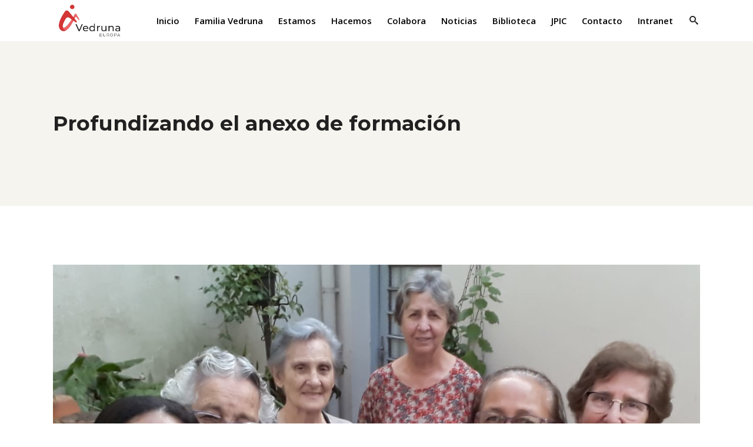

--- FILE ---
content_type: text/html; charset=UTF-8
request_url: https://vedruna.eu/portfolio-item/profundizando-el-anexo-de-formacion/
body_size: 15227
content:
<!DOCTYPE html>
<html lang="es" itemscope itemtype="https://schema.org/WebSite">
<head>
    	
        <meta charset="UTF-8"/>
        <link rel="profile" href="http://gmpg.org/xfn/11"/>
        
                <meta name="viewport" content="width=device-width,initial-scale=1,user-scalable=no">
        
	<title>Profundizando el anexo de formación &#8211; Provincia Vedruna Europa</title>
<script type="application/javascript">var edgtCoreAjaxUrl = "https://vedruna.eu/wp-admin/admin-ajax.php"</script><script type="application/javascript">var EdgefAjaxUrl = "https://vedruna.eu/wp-admin/admin-ajax.php"</script><link rel='dns-prefetch' href='//static.addtoany.com' />
<link rel='dns-prefetch' href='//www.google.com' />
<link rel='dns-prefetch' href='//fonts.googleapis.com' />
<link rel='dns-prefetch' href='//s.w.org' />
<link rel="alternate" type="application/rss+xml" title="Provincia Vedruna Europa &raquo; Feed" href="https://vedruna.eu/feed/" />
<link rel="alternate" type="application/rss+xml" title="Provincia Vedruna Europa &raquo; Feed de los comentarios" href="https://vedruna.eu/comments/feed/" />
<link rel="alternate" type="application/rss+xml" title="Provincia Vedruna Europa &raquo; Comentario Profundizando el anexo de formación del feed" href="https://vedruna.eu/portfolio-item/profundizando-el-anexo-de-formacion/feed/" />
		<script type="text/javascript">
			window._wpemojiSettings = {"baseUrl":"https:\/\/s.w.org\/images\/core\/emoji\/12.0.0-1\/72x72\/","ext":".png","svgUrl":"https:\/\/s.w.org\/images\/core\/emoji\/12.0.0-1\/svg\/","svgExt":".svg","source":{"concatemoji":"https:\/\/vedruna.eu\/wp-includes\/js\/wp-emoji-release.min.js?ver=5.3.20"}};
			!function(e,a,t){var n,r,o,i=a.createElement("canvas"),p=i.getContext&&i.getContext("2d");function s(e,t){var a=String.fromCharCode;p.clearRect(0,0,i.width,i.height),p.fillText(a.apply(this,e),0,0);e=i.toDataURL();return p.clearRect(0,0,i.width,i.height),p.fillText(a.apply(this,t),0,0),e===i.toDataURL()}function c(e){var t=a.createElement("script");t.src=e,t.defer=t.type="text/javascript",a.getElementsByTagName("head")[0].appendChild(t)}for(o=Array("flag","emoji"),t.supports={everything:!0,everythingExceptFlag:!0},r=0;r<o.length;r++)t.supports[o[r]]=function(e){if(!p||!p.fillText)return!1;switch(p.textBaseline="top",p.font="600 32px Arial",e){case"flag":return s([127987,65039,8205,9895,65039],[127987,65039,8203,9895,65039])?!1:!s([55356,56826,55356,56819],[55356,56826,8203,55356,56819])&&!s([55356,57332,56128,56423,56128,56418,56128,56421,56128,56430,56128,56423,56128,56447],[55356,57332,8203,56128,56423,8203,56128,56418,8203,56128,56421,8203,56128,56430,8203,56128,56423,8203,56128,56447]);case"emoji":return!s([55357,56424,55356,57342,8205,55358,56605,8205,55357,56424,55356,57340],[55357,56424,55356,57342,8203,55358,56605,8203,55357,56424,55356,57340])}return!1}(o[r]),t.supports.everything=t.supports.everything&&t.supports[o[r]],"flag"!==o[r]&&(t.supports.everythingExceptFlag=t.supports.everythingExceptFlag&&t.supports[o[r]]);t.supports.everythingExceptFlag=t.supports.everythingExceptFlag&&!t.supports.flag,t.DOMReady=!1,t.readyCallback=function(){t.DOMReady=!0},t.supports.everything||(n=function(){t.readyCallback()},a.addEventListener?(a.addEventListener("DOMContentLoaded",n,!1),e.addEventListener("load",n,!1)):(e.attachEvent("onload",n),a.attachEvent("onreadystatechange",function(){"complete"===a.readyState&&t.readyCallback()})),(n=t.source||{}).concatemoji?c(n.concatemoji):n.wpemoji&&n.twemoji&&(c(n.twemoji),c(n.wpemoji)))}(window,document,window._wpemojiSettings);
		</script>
		<style type="text/css">
img.wp-smiley,
img.emoji {
	display: inline !important;
	border: none !important;
	box-shadow: none !important;
	height: 1em !important;
	width: 1em !important;
	margin: 0 .07em !important;
	vertical-align: -0.1em !important;
	background: none !important;
	padding: 0 !important;
}
</style>
	<link rel='stylesheet' id='wp-block-library-css'  href='https://vedruna.eu/wp-includes/css/dist/block-library/style.min.css?ver=5.3.20' type='text/css' media='all' />
<link rel='stylesheet' id='contact-form-7-css'  href='https://vedruna.eu/wp-content/plugins/contact-form-7/includes/css/styles.css?ver=5.2.1' type='text/css' media='all' />
<style id='contact-form-7-inline-css' type='text/css'>
.wpcf7 .wpcf7-recaptcha iframe {margin-bottom: 0;}.wpcf7 .wpcf7-recaptcha[data-align="center"] > div {margin: 0 auto;}.wpcf7 .wpcf7-recaptcha[data-align="right"] > div {margin: 0 0 0 auto;}
</style>
<link rel='stylesheet' id='image-hover-effects-css-css'  href='https://vedruna.eu/wp-content/plugins/mega-addons-for-visual-composer-pro/css/ihover.css?ver=5.3.20' type='text/css' media='all' />
<link rel='stylesheet' id='style-css-css'  href='https://vedruna.eu/wp-content/plugins/mega-addons-for-visual-composer-pro/css/style.css?ver=5.3.20' type='text/css' media='all' />
<link rel='stylesheet' id='font-awesome-latest-css'  href='https://vedruna.eu/wp-content/plugins/mega-addons-for-visual-composer-pro/css/font-awesome/css/all.css?ver=5.3.20' type='text/css' media='all' />
<link rel='stylesheet' id='rs-plugin-settings-css'  href='https://vedruna.eu/wp-content/plugins/revslider/public/assets/css/rs6.css?ver=6.1.5' type='text/css' media='all' />
<style id='rs-plugin-settings-inline-css' type='text/css'>
#rs-demo-id {}
</style>
<link rel='stylesheet' id='wp-live-chat-support-css'  href='https://vedruna.eu/wp-content/plugins/wp-live-chat-support/public/css/wplc-plugin-public.css?ver=10.0.12' type='text/css' media='all' />
<link rel='stylesheet' id='goodwish-edge-default-style-css'  href='https://vedruna.eu/wp-content/themes/goodwish/style.css?ver=5.3.20' type='text/css' media='all' />
<link rel='stylesheet' id='goodwish-edge-modules-plugins-css'  href='https://vedruna.eu/wp-content/themes/goodwish/assets/css/plugins.min.css?ver=5.3.20' type='text/css' media='all' />
<link rel='stylesheet' id='goodwish-edge-modules-css'  href='https://vedruna.eu/wp-content/themes/goodwish/assets/css/modules.min.css?ver=5.3.20' type='text/css' media='all' />
<style id='goodwish-edge-modules-inline-css' type='text/css'>
/* generated in /var/www/vhosts/vedruna.eu/httpdocs/wp-content/themes/goodwish/assets/custom-styles/general-custom-styles.php goodwish_edge_smooth_page_transition_styles function */
.edgtf-smooth-transition-loader { background-color: #ffffff;}

    
/* Chrome Fix */
.edgtf-vertical-align-containers .edgtf-position-center:before,
.edgtf-vertical-align-containers .edgtf-position-left:before,
.edgtf-vertical-align-containers .edgtf-position-right:before  {
    margin-right: 0;
}

.edgtf-btn.edgtf-btn-transparent,
.edgtf-event-list-holder.edgtf-event-list-carousel .edgtf-el-item .edgtf-el-item-content .edgtf-el-item-location-title-holder .edgtf-el-read-more-link a,
.edgtf-event-list-holder.edgtf-event-list-standard .edgtf-el-item .edgtf-el-item-content .edgtf-el-item-location-title-holder .edgtf-el-read-more-link a{
     font-weight: 700;
}

@media screen and (min-width: 769px) {

.page-id-15043 .edgtf-ptf-standard.edgtf-ptf-three-columns:not(.edgtf-portfolio-slider-holder) article.mix:nth-of-type(7),
.page-id-15043 .edgtf-ptf-standard.edgtf-ptf-three-columns:not(.edgtf-portfolio-slider-holder) article.mix:nth-of-type(8) {
left:16.66%;
}

}
</style>
<link rel='stylesheet' id='edgtf-font_awesome-css'  href='https://vedruna.eu/wp-content/themes/goodwish/assets/css/font-awesome/css/font-awesome.min.css?ver=5.3.20' type='text/css' media='all' />
<link rel='stylesheet' id='edgtf-font_elegant-css'  href='https://vedruna.eu/wp-content/themes/goodwish/assets/css/elegant-icons/style.min.css?ver=5.3.20' type='text/css' media='all' />
<link rel='stylesheet' id='edgtf-ico_moon-css'  href='https://vedruna.eu/wp-content/themes/goodwish/assets/css/icomoon/css/icomoon.css?ver=5.3.20' type='text/css' media='all' />
<link rel='stylesheet' id='edgtf-ion_icons-css'  href='https://vedruna.eu/wp-content/themes/goodwish/assets/css/ion-icons/css/ionicons.min.css?ver=5.3.20' type='text/css' media='all' />
<link rel='stylesheet' id='edgtf-linea_icons-css'  href='https://vedruna.eu/wp-content/themes/goodwish/assets/css/linea-icons/style.css?ver=5.3.20' type='text/css' media='all' />
<link rel='stylesheet' id='edgtf-linear_icons-css'  href='https://vedruna.eu/wp-content/themes/goodwish/assets/css/linear-icons/style.css?ver=5.3.20' type='text/css' media='all' />
<link rel='stylesheet' id='edgtf-simple_line_icons-css'  href='https://vedruna.eu/wp-content/themes/goodwish/assets/css/simple-line-icons/simple-line-icons.css?ver=5.3.20' type='text/css' media='all' />
<link rel='stylesheet' id='edgtf-dripicons-css'  href='https://vedruna.eu/wp-content/themes/goodwish/assets/css/dripicons/dripicons.css?ver=5.3.20' type='text/css' media='all' />
<link rel='stylesheet' id='goodwish-edge-blog-css'  href='https://vedruna.eu/wp-content/themes/goodwish/assets/css/blog.min.css?ver=5.3.20' type='text/css' media='all' />
<link rel='stylesheet' id='mediaelement-css'  href='https://vedruna.eu/wp-includes/js/mediaelement/mediaelementplayer-legacy.min.css?ver=4.2.13-9993131' type='text/css' media='all' />
<link rel='stylesheet' id='wp-mediaelement-css'  href='https://vedruna.eu/wp-includes/js/mediaelement/wp-mediaelement.min.css?ver=5.3.20' type='text/css' media='all' />
<link rel='stylesheet' id='goodwish-edge-style-dynamic-css'  href='https://vedruna.eu/wp-content/themes/goodwish/assets/css/style_dynamic.css?ver=1601658554' type='text/css' media='all' />
<link rel='stylesheet' id='goodwish-edge-modules-responsive-css'  href='https://vedruna.eu/wp-content/themes/goodwish/assets/css/modules-responsive.min.css?ver=5.3.20' type='text/css' media='all' />
<link rel='stylesheet' id='goodwish-edge-blog-responsive-css'  href='https://vedruna.eu/wp-content/themes/goodwish/assets/css/blog-responsive.min.css?ver=5.3.20' type='text/css' media='all' />
<link rel='stylesheet' id='goodwish-edge-style-dynamic-responsive-css'  href='https://vedruna.eu/wp-content/themes/goodwish/assets/css/style_dynamic_responsive.css?ver=1601658554' type='text/css' media='all' />
<link rel='stylesheet' id='js_composer_front-css'  href='https://vedruna.eu/wp-content/plugins/js_composer/assets/css/js_composer.min.css?ver=6.1' type='text/css' media='all' />
<link rel='stylesheet' id='goodwish-edge-google-fonts-css'  href='https://fonts.googleapis.com/css?family=Merriweather%3A100%2C100italic%2C200%2C200italic%2C300%2C300italic%2C400%2C400italic%2C500%2C500italic%2C600%2C600italic%2C700%2C700italic%2C800%2C800italic%2C900%2C900italic%7COpen+Sans%3A100%2C100italic%2C200%2C200italic%2C300%2C300italic%2C400%2C400italic%2C500%2C500italic%2C600%2C600italic%2C700%2C700italic%2C800%2C800italic%2C900%2C900italic%7CRoboto%3A100%2C100italic%2C200%2C200italic%2C300%2C300italic%2C400%2C400italic%2C500%2C500italic%2C600%2C600italic%2C700%2C700italic%2C800%2C800italic%2C900%2C900italic%7CMontserrat%3A100%2C100italic%2C200%2C200italic%2C300%2C300italic%2C400%2C400italic%2C500%2C500italic%2C600%2C600italic%2C700%2C700italic%2C800%2C800italic%2C900%2C900italic%7CMerriweather%3A100%2C100italic%2C200%2C200italic%2C300%2C300italic%2C400%2C400italic%2C500%2C500italic%2C600%2C600italic%2C700%2C700italic%2C800%2C800italic%2C900%2C900italic&#038;subset=latin%2Clatin-ext&#038;ver=1.0.0' type='text/css' media='all' />
<link rel='stylesheet' id='select2-css'  href='https://vedruna.eu/wp-content/themes/goodwish/framework/admin/assets/css/select2.min.css?ver=5.3.20' type='text/css' media='all' />
<link rel='stylesheet' id='edge-cpt-dashboard-style-css'  href='https://vedruna.eu/wp-content/plugins/edge-cpt/core-dashboard/assets/css/core-dashboard.min.css?ver=5.3.20' type='text/css' media='all' />
<link rel='stylesheet' id='addtoany-css'  href='https://vedruna.eu/wp-content/plugins/add-to-any/addtoany.min.css?ver=1.16' type='text/css' media='all' />
<script type='text/javascript'>
window.a2a_config=window.a2a_config||{};a2a_config.callbacks=[];a2a_config.overlays=[];a2a_config.templates={};a2a_localize = {
	Share: "Compartir",
	Save: "Guardar",
	Subscribe: "Suscribir",
	Email: "Correo electrónico",
	Bookmark: "Marcador",
	ShowAll: "Mostrar todo",
	ShowLess: "Mostrar menos",
	FindServices: "Encontrar servicio(s)",
	FindAnyServiceToAddTo: "Encuentra al instante cualquier servicio para añadir a",
	PoweredBy: "Funciona con",
	ShareViaEmail: "Compartir por correo electrónico",
	SubscribeViaEmail: "Suscribirse a través de correo electrónico",
	BookmarkInYourBrowser: "Añadir a marcadores de tu navegador",
	BookmarkInstructions: "Presiona «Ctrl+D» o «\u2318+D» para añadir esta página a marcadores",
	AddToYourFavorites: "Añadir a tus favoritos",
	SendFromWebOrProgram: "Enviar desde cualquier dirección o programa de correo electrónico ",
	EmailProgram: "Programa de correo electrónico",
	More: "Más&#8230;",
	ThanksForSharing: "¡Gracias por compartir!",
	ThanksForFollowing: "¡Gracias por seguirnos!"
};
</script>
<script type='text/javascript' defer src='https://static.addtoany.com/menu/page.js'></script>
<script type='text/javascript' src='https://vedruna.eu/wp-includes/js/jquery/jquery.js?ver=1.12.4-wp'></script>
<script type='text/javascript' src='https://vedruna.eu/wp-includes/js/jquery/jquery-migrate.min.js?ver=1.4.1'></script>
<script type='text/javascript' defer src='https://vedruna.eu/wp-content/plugins/add-to-any/addtoany.min.js?ver=1.1'></script>
<script type='text/javascript' src='https://vedruna.eu/wp-includes/js/jquery/ui/core.min.js?ver=1.11.4'></script>
<script type='text/javascript' src='https://vedruna.eu/wp-content/plugins/mega-addons-for-visual-composer-pro/js/script.js?ver=5.3.20'></script>
<script type='text/javascript' src='https://vedruna.eu/wp-content/plugins/revslider/public/assets/js/revolution.tools.min.js?ver=6.0'></script>
<script type='text/javascript' src='https://vedruna.eu/wp-content/plugins/revslider/public/assets/js/rs6.min.js?ver=6.1.5'></script>
<script type='text/javascript'>
/* <![CDATA[ */
var object_name = {"templateUrl":"https:\/\/vedruna.eu\/wp-content\/themes\/goodwish"};
/* ]]> */
</script>
<script type='text/javascript' src='https://vedruna.eumyscript_url?ver=5.3.20'></script>

<!-- OG: 3.2.3 -->
<meta property="og:image" content="https://vedruna.eu/wp-content/uploads/2020/06/Brasil.jpg"><meta property="og:image:secure_url" content="https://vedruna.eu/wp-content/uploads/2020/06/Brasil.jpg"><meta property="og:image:width" content="1280"><meta property="og:image:height" content="1280"><meta property="og:image:alt" content="Brasil"><meta property="og:image:type" content="image/jpeg"><meta property="og:description" content="Profundizando el anexo de formación"><meta property="og:type" content="article"><meta property="og:locale" content="es"><meta property="og:site_name" content="Provincia Vedruna Europa"><meta property="og:title" content="Profundizando el anexo de formación"><meta property="og:url" content="https://vedruna.eu/portfolio-item/profundizando-el-anexo-de-formacion/"><meta property="og:updated_time" content="2020-06-25T16:02:54+00:00">
<meta property="article:published_time" content="2020-06-25T15:55:35+00:00"><meta property="article:modified_time" content="2020-06-25T16:02:54+00:00"><meta property="article:author:username" content="asuafel">
<meta property="twitter:partner" content="ogwp"><meta property="twitter:card" content="summary_large_image"><meta property="twitter:image" content="https://vedruna.eu/wp-content/uploads/2020/06/Brasil.jpg"><meta property="twitter:image:alt" content="Brasil"><meta property="twitter:title" content="Profundizando el anexo de formación"><meta property="twitter:description" content="Profundizando el anexo de formación"><meta property="twitter:url" content="https://vedruna.eu/portfolio-item/profundizando-el-anexo-de-formacion/">
<meta itemprop="image" content="https://vedruna.eu/wp-content/uploads/2020/06/Brasil.jpg"><meta itemprop="name" content="Profundizando el anexo de formación"><meta itemprop="description" content="Profundizando el anexo de formación"><meta itemprop="datePublished" content="2020-06-25"><meta itemprop="dateModified" content="2020-06-25T16:02:54+00:00"><meta itemprop="author" content="asuafel"><meta itemprop="tagline" content="Congregación religiosa de vida activa">
<meta property="profile:username" content="asuafel">
<!-- /OG -->

<link rel='https://api.w.org/' href='https://vedruna.eu/wp-json/' />
<link rel="EditURI" type="application/rsd+xml" title="RSD" href="https://vedruna.eu/xmlrpc.php?rsd" />
<link rel="wlwmanifest" type="application/wlwmanifest+xml" href="https://vedruna.eu/wp-includes/wlwmanifest.xml" /> 
<link rel='prev' title='PVE. 148 años en Cádiz' href='https://vedruna.eu/portfolio-item/pve/' />
<link rel='next' title='“Necesitamos construir una cultura del buentrato”' href='https://vedruna.eu/portfolio-item/necesitamos-construir-una-cultura-del-buentrato-2/' />
<meta name="generator" content="WordPress 5.3.20" />
<link rel="canonical" href="https://vedruna.eu/portfolio-item/profundizando-el-anexo-de-formacion/" />
<link rel='shortlink' href='https://vedruna.eu/?p=17755' />
<link rel="alternate" type="application/json+oembed" href="https://vedruna.eu/wp-json/oembed/1.0/embed?url=https%3A%2F%2Fvedruna.eu%2Fportfolio-item%2Fprofundizando-el-anexo-de-formacion%2F" />
<link rel="alternate" type="text/xml+oembed" href="https://vedruna.eu/wp-json/oembed/1.0/embed?url=https%3A%2F%2Fvedruna.eu%2Fportfolio-item%2Fprofundizando-el-anexo-de-formacion%2F&#038;format=xml" />

		<!-- GA Google Analytics @ https://m0n.co/ga -->
		<script>
			(function(i,s,o,g,r,a,m){i['GoogleAnalyticsObject']=r;i[r]=i[r]||function(){
			(i[r].q=i[r].q||[]).push(arguments)},i[r].l=1*new Date();a=s.createElement(o),
			m=s.getElementsByTagName(o)[0];a.async=1;a.src=g;m.parentNode.insertBefore(a,m)
			})(window,document,'script','https://www.google-analytics.com/analytics.js','ga');
			ga('create', 'UA-174038786-1', 'auto');
			ga('send', 'pageview');
		</script>

	<meta name="generator" content="Powered by WPBakery Page Builder - drag and drop page builder for WordPress."/>
<meta name="generator" content="Powered by Slider Revolution 6.1.5 - responsive, Mobile-Friendly Slider Plugin for WordPress with comfortable drag and drop interface." />
<link rel="icon" href="https://vedruna.eu/wp-content/uploads/2020/05/cropped-vedruna-logo-icon-32x32.png" sizes="32x32" />
<link rel="icon" href="https://vedruna.eu/wp-content/uploads/2020/05/cropped-vedruna-logo-icon-192x192.png" sizes="192x192" />
<link rel="apple-touch-icon-precomposed" href="https://vedruna.eu/wp-content/uploads/2020/05/cropped-vedruna-logo-icon-180x180.png" />
<meta name="msapplication-TileImage" content="https://vedruna.eu/wp-content/uploads/2020/05/cropped-vedruna-logo-icon-270x270.png" />
<script type="text/javascript">function setREVStartSize(t){try{var h,e=document.getElementById(t.c).parentNode.offsetWidth;if(e=0===e||isNaN(e)?window.innerWidth:e,t.tabw=void 0===t.tabw?0:parseInt(t.tabw),t.thumbw=void 0===t.thumbw?0:parseInt(t.thumbw),t.tabh=void 0===t.tabh?0:parseInt(t.tabh),t.thumbh=void 0===t.thumbh?0:parseInt(t.thumbh),t.tabhide=void 0===t.tabhide?0:parseInt(t.tabhide),t.thumbhide=void 0===t.thumbhide?0:parseInt(t.thumbhide),t.mh=void 0===t.mh||""==t.mh||"auto"===t.mh?0:parseInt(t.mh,0),"fullscreen"===t.layout||"fullscreen"===t.l)h=Math.max(t.mh,window.innerHeight);else{for(var i in t.gw=Array.isArray(t.gw)?t.gw:[t.gw],t.rl)void 0!==t.gw[i]&&0!==t.gw[i]||(t.gw[i]=t.gw[i-1]);for(var i in t.gh=void 0===t.el||""===t.el||Array.isArray(t.el)&&0==t.el.length?t.gh:t.el,t.gh=Array.isArray(t.gh)?t.gh:[t.gh],t.rl)void 0!==t.gh[i]&&0!==t.gh[i]||(t.gh[i]=t.gh[i-1]);var r,a=new Array(t.rl.length),n=0;for(var i in t.tabw=t.tabhide>=e?0:t.tabw,t.thumbw=t.thumbhide>=e?0:t.thumbw,t.tabh=t.tabhide>=e?0:t.tabh,t.thumbh=t.thumbhide>=e?0:t.thumbh,t.rl)a[i]=t.rl[i]<window.innerWidth?0:t.rl[i];for(var i in r=a[0],a)r>a[i]&&0<a[i]&&(r=a[i],n=i);var d=e>t.gw[n]+t.tabw+t.thumbw?1:(e-(t.tabw+t.thumbw))/t.gw[n];h=t.gh[n]*d+(t.tabh+t.thumbh)}void 0===window.rs_init_css&&(window.rs_init_css=document.head.appendChild(document.createElement("style"))),document.getElementById(t.c).height=h,window.rs_init_css.innerHTML+="#"+t.c+"_wrapper { height: "+h+"px }"}catch(t){console.log("Failure at Presize of Slider:"+t)}};</script>
		<style type="text/css" id="wp-custom-css">
			.edgtf-blog-holder article .edgtf-post-info {
    margin-bottom: 29px;
    font-size: 12px;
    line-height: 14px;
    font-family: Merriweather,serif;
    color: #ffb422;
    display: none;
}
.edgtf-blog-holder article .edgtf-post-info-bottom .edgtf-post-info-bottom-left {
    float: left;
    width: 50%;
    display: none;
}

.contenido {
	width: 90%;
	max-width: 450px;
	margin: 0 auto;
}

.log_forms {	padding: 20px 25px;     margin: 30px 0;}
.log_forms input[type=text], input[type=password] {     width: 96%;	padding: 7px !important;     margin: 0 0 1.5em 0;}


a.link_interno {
    display: block;
    margin: 1em 0 2em 0;
    text-transform: uppercase;
}

.edgtf-blog-list-holder .edgtf-item-info-section {
    margin-bottom: 15px;
    font-size: 12px;
    font-family: Merriweather,serif;
    color: #ffb422;
    display: none;
}

.edgtf-blog-holder article .edgtf-post-image img {
    vertical-align: middle;
    display: none;
}

figure.carousel-style17 footer {
    padding: 0 25px;
    background-color: #20638f;
    color: #e6e6e6;
    font-size: 0.8em;
    line-height: 30px;
    text-align: right;
    display: none;
}

figure.carousel-style17 .date {
    background-color: #d53535!important;
    top: 15px;
    color: #fff!important;
    left: 15px;
    min-height: 48px;
    min-width: 48px;
    position: absolute;
    text-align: center;
    font-size: 20px;
    font-weight: 700;
    text-transform: uppercase;
}


/* ********************** */

.modalPopup {
    border-right: 20px solid white;
}

/* ********************* */


.mega-uae-btn.model-popup-btn {
	
	width: 100%;
	height: 300px;
}

call-us{right:60px!important}

/*********************/
.edgtf-event-list-holder.edgtf-event-list-standard .edgtf-el-item .edgtf-el-item-content .edgtf-el-item-location-title-holder .edgtf-el-read-more-link {
    margin-top: 33px;
    display: none;
}

/*******************************/
figure.carousel-style17 h3 {
    min-height: 50px;
    margin-bottom: 10px;
    margin-left: 60px;
    display: inline-block;
    font-weight: 600;
    text-transform: none!important;
}
/**Posición Botón de actividades*****/
.vc_btn3.vc_btn3-color-orange.vc_btn3-style-modern {
    color: #fff;
    border-color: #f7be68;
    background-color: #f7be68;
    top: 101px;
    left: 165px;
}
/**********************/

.edgtf-blog-slider .edgtf-blog-slide-post-info {
    margin-bottom: 27px;
    font-family: "Open Sans", sans-serif;
    font-style: italic;
    color: #ffb422;
    font-size: 13px;
    line-height: 14px;
    position: relative;
    z-index: 1;
    display: none;
	}		</style>
		<noscript><style> .wpb_animate_when_almost_visible { opacity: 1; }</style></noscript>	
</head>

<body class="portfolio-item-template-default single single-portfolio-item postid-17755 edgt-core-1.2 goodwish-ver-2.6  edgtf-blog-installed edgtf-follow-portfolio-info edgtf-header-standard edgtf-sticky-header-on-scroll-down-up edgtf-default-mobile-header edgtf-sticky-up-mobile-header edgtf-dropdown-default edgtf-search-covers-header edgtf-side-menu-slide-from-right wpb-js-composer js-comp-ver-6.1 vc_responsive" itemscope itemtype="http://schema.org/WebPage">
<section class="edgtf-side-menu right">
		<div class="edgtf-close-side-menu-holder">
		<div class="edgtf-close-side-menu-holder-inner">
			<a href="#" target="_self" class="edgtf-close-side-menu">
				<span aria-hidden="true" class="icon_close"></span>
			</a>
		</div>
	</div>
	<div id="text-32" class="widget edgtf-sidearea widget_text">			<div class="textwidget"><div class="vc_empty_space"   style="height: 1px"><span class="vc_empty_space_inner"></span></div></div>
		</div><div id="text-19" class="widget edgtf-sidearea widget_text">			<div class="textwidget"></div>
		</div><div id="text-30" class="widget edgtf-sidearea widget_text">			<div class="textwidget">Alienum phaedrum torquatos nec eu, vis detraxit periculis ex, nihil expetendis in mei. Mei an pericula euripidis, hinc partem.

<div class="vc_empty_space"   style="height: 10px"><span class="vc_empty_space_inner"></span></div></div>
		</div><div id="edgtf_instagram_widget-2" class="widget edgtf-sidearea widget_edgtf_instagram_widget"></div><div id="text-31" class="widget edgtf-sidearea widget_text">			<div class="textwidget"><div class="vc_empty_space"   style="height: 20px"><span class="vc_empty_space_inner"></span></div></div>
		</div>
        <a class="edgtf-social-icon-widget-holder" data-hover-color="#ffb422" style="color: #212121;font-size: 18px;margin: -78px 21px 0px 0px" href="https://www.instagram.com/" target="_blank">
            <span class="edgtf-social-icon-widget icomoon-icon-instagram"></span>        </a>
    
        <a class="edgtf-social-icon-widget-holder" data-hover-color="#ffb422" style="color: #212121;font-size: 18px;margin: -78px 21px 0px 0px" href="https://twitter.com/" target="_blank">
            <span class="edgtf-social-icon-widget icomoon-icon-twitter"></span>        </a>
    
        <a class="edgtf-social-icon-widget-holder" data-hover-color="#ffb422" style="color: #212121;font-size: 18px;margin: -78px 21px 0px 0px" href="https://facebook.com/" target="_blank">
            <span class="edgtf-social-icon-widget icomoon-icon-facebook"></span>        </a>
    
        <a class="edgtf-social-icon-widget-holder" data-hover-color="#ffb422" style="color: #212121;font-size: 18px;margin: -78px 21px 0px 0px" href="https://www.tumblr.com/" target="_blank">
            <span class="edgtf-social-icon-widget icomoon-icon-tumblr"></span>        </a>
    </section>


<div class="edgtf-wrapper">
    <div class="edgtf-wrapper-inner">
        
<header class="edgtf-page-header">
        <div class="edgtf-menu-area" style="">
                    <div class="edgtf-grid">
        			<form action="https://vedruna.eu/" class="edgtf-search-cover" method="get">
		<div class="edgtf-container">
		<div class="edgtf-container-inner clearfix">
						<div class="edgtf-form-holder-outer">
				<div class="edgtf-form-holder">
					<div class="edgtf-form-holder-inner">
						<input type="text" placeholder="Escriba el texto para la búsqueda" name="s" class="edgt_search_field" autocomplete="off" />
						<div class="edgtf-search-close">
							<a href="#">
								<i class="icon_close"></i>
							</a>
						</div>
					</div>
				</div>
			</div>
					</div>
	</div>
	</form>            <div class="edgtf-vertical-align-containers">
                <div class="edgtf-position-left">
                    <div class="edgtf-position-left-inner">
                        
<div class="edgtf-logo-wrapper">
    <a itemprop="url" href="https://vedruna.eu/" style="height: 244px;">
        <img itemprop="image" class="edgtf-normal-logo" src="https://vedruna.eu/wp-content/uploads/2020/05/vedruna-logo.png" alt="logo"/>
        <img itemprop="image" class="edgtf-dark-logo" src="https://vedruna.eu/wp-content/uploads/2020/05/vedruna-logo.png" alt="dark logo"/>        <img itemprop="image" class="edgtf-light-logo" src="https://vedruna.eu/wp-content/uploads/2020/05/vedruna-logo.png" alt="light logo"/>    </a>
</div>

                    </div>
                </div>
                <div class="edgtf-position-right">
                    <div class="edgtf-position-right-inner">
                        
<nav class="edgtf-main-menu edgtf-drop-down edgtf-default-nav">
    <ul id="menu-main-menu" class="clearfix"><li id="nav-menu-item-17619" class="menu-item menu-item-type-post_type menu-item-object-page menu-item-home edgtf-menu-narrow"><a href="https://vedruna.eu/"><span class="edgtf-item-outer"><span class="edgtf-item-inner"><span class="edgtf-item-text">Inicio</span></span><span class="plus"></span></span></a></li>
<li id="nav-menu-item-17806" class="menu-item menu-item-type-custom menu-item-object-custom menu-item-has-children edgtf-has-sub edgtf-menu-narrow"><a href="#" class="edgtf-no-link" style="cursor: default;" onclick="JavaScript: return false;"><span class="edgtf-item-outer"><span class="edgtf-item-inner"><span class="edgtf-item-text">Familia Vedruna</span></span><span class="plus"></span></span></a>
<div class="edgtf-menu-second"><div class="edgtf-menu-inner"><ul>
	<li id="nav-menu-item-17807" class="menu-item menu-item-type-post_type menu-item-object-page"><a href="https://vedruna.eu/origenes/"><span class="edgtf-item-outer"><span class="edgtf-item-inner"><span class="edgtf-item-text">Orígenes</span></span><span class="plus"></span></span></a></li>
	<li id="nav-menu-item-17810" class="menu-item menu-item-type-post_type menu-item-object-page"><a href="https://vedruna.eu/hoy/"><span class="edgtf-item-outer"><span class="edgtf-item-inner"><span class="edgtf-item-text">Hoy</span></span><span class="plus"></span></span></a></li>
	<li id="nav-menu-item-17821" class="menu-item menu-item-type-post_type menu-item-object-page"><a href="https://vedruna.eu/formar-parte/"><span class="edgtf-item-outer"><span class="edgtf-item-inner"><span class="edgtf-item-text">Formar parte</span></span><span class="plus"></span></span></a></li>
</ul></div></div>
</li>
<li id="nav-menu-item-17827" class="menu-item menu-item-type-post_type menu-item-object-page edgtf-menu-narrow"><a href="https://vedruna.eu/estamos/"><span class="edgtf-item-outer"><span class="edgtf-item-inner"><span class="edgtf-item-text">Estamos</span></span><span class="plus"></span></span></a></li>
<li id="nav-menu-item-17828" class="menu-item menu-item-type-custom menu-item-object-custom menu-item-has-children edgtf-has-sub edgtf-menu-narrow"><a href="#" class="edgtf-no-link" style="cursor: default;" onclick="JavaScript: return false;"><span class="edgtf-item-outer"><span class="edgtf-item-inner"><span class="edgtf-item-text">Hacemos</span></span><span class="plus"></span></span></a>
<div class="edgtf-menu-second"><div class="edgtf-menu-inner"><ul>
	<li id="nav-menu-item-17850" class="menu-item menu-item-type-post_type menu-item-object-page"><a href="https://vedruna.eu/jovenes/"><span class="edgtf-item-outer"><span class="edgtf-item-inner"><span class="edgtf-item-text">Jóvenes</span></span><span class="plus"></span></span></a></li>
	<li id="nav-menu-item-17849" class="menu-item menu-item-type-post_type menu-item-object-page"><a href="https://vedruna.eu/formacion/"><span class="edgtf-item-outer"><span class="edgtf-item-inner"><span class="edgtf-item-text">Formación</span></span><span class="plus"></span></span></a></li>
	<li id="nav-menu-item-17848" class="menu-item menu-item-type-post_type menu-item-object-page"><a href="https://vedruna.eu/justicia-y-ecologia/"><span class="edgtf-item-outer"><span class="edgtf-item-inner"><span class="edgtf-item-text">Justicia, Paz y Ecología Integral</span></span><span class="plus"></span></span></a></li>
	<li id="nav-menu-item-17847" class="menu-item menu-item-type-post_type menu-item-object-page"><a href="https://vedruna.eu/social-y-salud/"><span class="edgtf-item-outer"><span class="edgtf-item-inner"><span class="edgtf-item-text">Social y Salud</span></span><span class="plus"></span></span></a></li>
	<li id="nav-menu-item-17846" class="menu-item menu-item-type-post_type menu-item-object-page"><a href="https://vedruna.eu/educacion/"><span class="edgtf-item-outer"><span class="edgtf-item-inner"><span class="edgtf-item-text">Educación</span></span><span class="plus"></span></span></a></li>
	<li id="nav-menu-item-17845" class="menu-item menu-item-type-post_type menu-item-object-page"><a href="https://vedruna.eu/acogida-y-acompanamiento/"><span class="edgtf-item-outer"><span class="edgtf-item-inner"><span class="edgtf-item-text">Anuncio, Acogida y Acompañamiento</span></span><span class="plus"></span></span></a></li>
</ul></div></div>
</li>
<li id="nav-menu-item-17851" class="menu-item menu-item-type-custom menu-item-object-custom menu-item-has-children edgtf-has-sub edgtf-menu-narrow"><a href="#" class="edgtf-no-link" style="cursor: default;" onclick="JavaScript: return false;"><span class="edgtf-item-outer"><span class="edgtf-item-inner"><span class="edgtf-item-text">Colabora</span></span><span class="plus"></span></span></a>
<div class="edgtf-menu-second"><div class="edgtf-menu-inner"><ul>
	<li id="nav-menu-item-17860" class="menu-item menu-item-type-post_type menu-item-object-page"><a href="https://vedruna.eu/voluntariado-2/"><span class="edgtf-item-outer"><span class="edgtf-item-inner"><span class="edgtf-item-text">Voluntariado</span></span><span class="plus"></span></span></a></li>
	<li id="nav-menu-item-17858" class="menu-item menu-item-type-post_type menu-item-object-page"><a href="https://vedruna.eu/oracion/"><span class="edgtf-item-outer"><span class="edgtf-item-inner"><span class="edgtf-item-text">Oración</span></span><span class="plus"></span></span></a></li>
	<li id="nav-menu-item-17859" class="menu-item menu-item-type-post_type menu-item-object-page"><a href="https://vedruna.eu/campanas-solidarias/"><span class="edgtf-item-outer"><span class="edgtf-item-inner"><span class="edgtf-item-text">Campañas solidarias</span></span><span class="plus"></span></span></a></li>
</ul></div></div>
</li>
<li id="nav-menu-item-20766" class="menu-item menu-item-type-custom menu-item-object-custom menu-item-has-children edgtf-has-sub edgtf-menu-narrow"><a href="#"><span class="edgtf-item-outer"><span class="edgtf-item-inner"><span class="edgtf-item-text">Noticias</span></span><span class="plus"></span></span></a>
<div class="edgtf-menu-second"><div class="edgtf-menu-inner"><ul>
	<li id="nav-menu-item-17351" class="menu-item menu-item-type-post_type menu-item-object-page"><a href="https://vedruna.eu/noticias/"><span class="edgtf-item-outer"><span class="edgtf-item-inner"><span class="edgtf-item-text">Noticias Vedruna</span></span><span class="plus"></span></span></a></li>
	<li id="nav-menu-item-20767" class="menu-item menu-item-type-post_type menu-item-object-page"><a href="https://vedruna.eu/noticias-intranet/"><span class="edgtf-item-outer"><span class="edgtf-item-inner"><span class="edgtf-item-text">Noticias Intranet</span></span><span class="plus"></span></span></a></li>
	<li id="nav-menu-item-21736" class="menu-item menu-item-type-post_type menu-item-object-page"><a href="https://vedruna.eu/adentrarnos-en-el-corazon-de-joaquina/"><span class="edgtf-item-outer"><span class="edgtf-item-inner"><span class="edgtf-item-text">Adentrarnos en el corazón de Joaquina</span></span><span class="plus"></span></span></a></li>
</ul></div></div>
</li>
<li id="nav-menu-item-17440" class="menu-item menu-item-type-post_type menu-item-object-page edgtf-menu-narrow"><a href="https://vedruna.eu/biblioteca/"><span class="edgtf-item-outer"><span class="edgtf-item-inner"><span class="edgtf-item-text">Biblioteca</span></span><span class="plus"></span></span></a></li>
<li id="nav-menu-item-17359" class="menu-item menu-item-type-custom menu-item-object-custom menu-item-has-children edgtf-has-sub edgtf-menu-narrow">
<div class="edgtf-menu-second"><div class="edgtf-menu-inner"><ul>
	<li id="nav-menu-item-17407" class="menu-item menu-item-type-post_type menu-item-object-page"></li>
</ul></div></div>
</li>
<li id="nav-menu-item-20611" class="menu-item menu-item-type-custom menu-item-object-custom edgtf-menu-narrow"><a target="_blank" href="https://jpic.vedruna.eu/"><span class="edgtf-item-outer"><span class="edgtf-item-inner"><span class="edgtf-item-text">JPIC</span></span><span class="plus"></span></span></a></li>
<li id="nav-menu-item-16988" class="menu-item menu-item-type-post_type menu-item-object-page edgtf-menu-narrow"><a href="https://vedruna.eu/contacto/"><span class="edgtf-item-outer"><span class="edgtf-item-inner"><span class="edgtf-item-text">Contacto</span></span><span class="plus"></span></span></a></li>
<li id="nav-menu-item-17256" class="menu-item menu-item-type-custom menu-item-object-custom edgtf-menu-narrow"><a target="_blank" href="https://intranet.vedruna.eu/"><span class="edgtf-item-outer"><span class="edgtf-item-inner"><span class="edgtf-item-text">Intranet</span></span><span class="plus"></span></span></a></li>
</ul></nav>

                                                    
        <a 			data-icon-close-same-position="yes"            style="font-size: 15px;color: 000000"            class="edgtf-search-opener" href="javascript:void(0)">
            <span class="edgtf-icon-ico-moon icomoon-icon-search " ></span>                    </a>
		                                                </div>
                </div>
            </div>
                </div>
            </div>
        
<div class="edgtf-sticky-header">
    <form action="https://vedruna.eu/" class="edgtf-search-cover" method="get">
		<div class="edgtf-container">
		<div class="edgtf-container-inner clearfix">
						<div class="edgtf-form-holder-outer">
				<div class="edgtf-form-holder">
					<div class="edgtf-form-holder-inner">
						<input type="text" placeholder="Escriba el texto para la búsqueda" name="s" class="edgt_search_field" autocomplete="off" />
						<div class="edgtf-search-close">
							<a href="#">
								<i class="icon_close"></i>
							</a>
						</div>
					</div>
				</div>
			</div>
					</div>
	</div>
	</form>    <div class="edgtf-sticky-holder">
                <div class=" edgtf-vertical-align-containers">
                <div class="edgtf-position-left">
                    <div class="edgtf-position-left-inner">
                        
<div class="edgtf-logo-wrapper">
    <a itemprop="url" href="https://vedruna.eu/" style="height: 244px;">
        <img itemprop="image" class="edgtf-normal-logo" src="https://vedruna.eu/wp-content/uploads/2020/05/vedruna-logo.png" alt="logo"/>
        <img itemprop="image" class="edgtf-dark-logo" src="https://vedruna.eu/wp-content/uploads/2020/05/vedruna-logo.png" alt="dark logo"/>        <img itemprop="image" class="edgtf-light-logo" src="https://vedruna.eu/wp-content/uploads/2020/05/vedruna-logo.png" alt="light logo"/>    </a>
</div>

                    </div>
                </div>
                <div class="edgtf-position-right">
                    <div class="edgtf-position-right-inner">
						
<nav class="edgtf-main-menu edgtf-drop-down edgtf-sticky-nav">
    <ul id="menu-main-menu-1" class="clearfix"><li id="sticky-nav-menu-item-17619" class="menu-item menu-item-type-post_type menu-item-object-page menu-item-home edgtf-menu-narrow"><a href="https://vedruna.eu/"><span class="edgtf-item-outer"><span class="edgtf-item-inner"><span class="edgtf-item-text">Inicio</span></span><span class="plus"></span></span></a></li>
<li id="sticky-nav-menu-item-17806" class="menu-item menu-item-type-custom menu-item-object-custom menu-item-has-children edgtf-has-sub edgtf-menu-narrow"><a href="#" class="edgtf-no-link" style="cursor: default;" onclick="JavaScript: return false;"><span class="edgtf-item-outer"><span class="edgtf-item-inner"><span class="edgtf-item-text">Familia Vedruna</span></span><span class="plus"></span></span></a>
<div class="edgtf-menu-second"><div class="edgtf-menu-inner"><ul>
	<li id="sticky-nav-menu-item-17807" class="menu-item menu-item-type-post_type menu-item-object-page"><a href="https://vedruna.eu/origenes/"><span class="edgtf-item-outer"><span class="edgtf-item-inner"><span class="edgtf-item-text">Orígenes</span></span><span class="plus"></span></span></a></li>
	<li id="sticky-nav-menu-item-17810" class="menu-item menu-item-type-post_type menu-item-object-page"><a href="https://vedruna.eu/hoy/"><span class="edgtf-item-outer"><span class="edgtf-item-inner"><span class="edgtf-item-text">Hoy</span></span><span class="plus"></span></span></a></li>
	<li id="sticky-nav-menu-item-17821" class="menu-item menu-item-type-post_type menu-item-object-page"><a href="https://vedruna.eu/formar-parte/"><span class="edgtf-item-outer"><span class="edgtf-item-inner"><span class="edgtf-item-text">Formar parte</span></span><span class="plus"></span></span></a></li>
</ul></div></div>
</li>
<li id="sticky-nav-menu-item-17827" class="menu-item menu-item-type-post_type menu-item-object-page edgtf-menu-narrow"><a href="https://vedruna.eu/estamos/"><span class="edgtf-item-outer"><span class="edgtf-item-inner"><span class="edgtf-item-text">Estamos</span></span><span class="plus"></span></span></a></li>
<li id="sticky-nav-menu-item-17828" class="menu-item menu-item-type-custom menu-item-object-custom menu-item-has-children edgtf-has-sub edgtf-menu-narrow"><a href="#" class="edgtf-no-link" style="cursor: default;" onclick="JavaScript: return false;"><span class="edgtf-item-outer"><span class="edgtf-item-inner"><span class="edgtf-item-text">Hacemos</span></span><span class="plus"></span></span></a>
<div class="edgtf-menu-second"><div class="edgtf-menu-inner"><ul>
	<li id="sticky-nav-menu-item-17850" class="menu-item menu-item-type-post_type menu-item-object-page"><a href="https://vedruna.eu/jovenes/"><span class="edgtf-item-outer"><span class="edgtf-item-inner"><span class="edgtf-item-text">Jóvenes</span></span><span class="plus"></span></span></a></li>
	<li id="sticky-nav-menu-item-17849" class="menu-item menu-item-type-post_type menu-item-object-page"><a href="https://vedruna.eu/formacion/"><span class="edgtf-item-outer"><span class="edgtf-item-inner"><span class="edgtf-item-text">Formación</span></span><span class="plus"></span></span></a></li>
	<li id="sticky-nav-menu-item-17848" class="menu-item menu-item-type-post_type menu-item-object-page"><a href="https://vedruna.eu/justicia-y-ecologia/"><span class="edgtf-item-outer"><span class="edgtf-item-inner"><span class="edgtf-item-text">Justicia, Paz y Ecología Integral</span></span><span class="plus"></span></span></a></li>
	<li id="sticky-nav-menu-item-17847" class="menu-item menu-item-type-post_type menu-item-object-page"><a href="https://vedruna.eu/social-y-salud/"><span class="edgtf-item-outer"><span class="edgtf-item-inner"><span class="edgtf-item-text">Social y Salud</span></span><span class="plus"></span></span></a></li>
	<li id="sticky-nav-menu-item-17846" class="menu-item menu-item-type-post_type menu-item-object-page"><a href="https://vedruna.eu/educacion/"><span class="edgtf-item-outer"><span class="edgtf-item-inner"><span class="edgtf-item-text">Educación</span></span><span class="plus"></span></span></a></li>
	<li id="sticky-nav-menu-item-17845" class="menu-item menu-item-type-post_type menu-item-object-page"><a href="https://vedruna.eu/acogida-y-acompanamiento/"><span class="edgtf-item-outer"><span class="edgtf-item-inner"><span class="edgtf-item-text">Anuncio, Acogida y Acompañamiento</span></span><span class="plus"></span></span></a></li>
</ul></div></div>
</li>
<li id="sticky-nav-menu-item-17851" class="menu-item menu-item-type-custom menu-item-object-custom menu-item-has-children edgtf-has-sub edgtf-menu-narrow"><a href="#" class="edgtf-no-link" style="cursor: default;" onclick="JavaScript: return false;"><span class="edgtf-item-outer"><span class="edgtf-item-inner"><span class="edgtf-item-text">Colabora</span></span><span class="plus"></span></span></a>
<div class="edgtf-menu-second"><div class="edgtf-menu-inner"><ul>
	<li id="sticky-nav-menu-item-17860" class="menu-item menu-item-type-post_type menu-item-object-page"><a href="https://vedruna.eu/voluntariado-2/"><span class="edgtf-item-outer"><span class="edgtf-item-inner"><span class="edgtf-item-text">Voluntariado</span></span><span class="plus"></span></span></a></li>
	<li id="sticky-nav-menu-item-17858" class="menu-item menu-item-type-post_type menu-item-object-page"><a href="https://vedruna.eu/oracion/"><span class="edgtf-item-outer"><span class="edgtf-item-inner"><span class="edgtf-item-text">Oración</span></span><span class="plus"></span></span></a></li>
	<li id="sticky-nav-menu-item-17859" class="menu-item menu-item-type-post_type menu-item-object-page"><a href="https://vedruna.eu/campanas-solidarias/"><span class="edgtf-item-outer"><span class="edgtf-item-inner"><span class="edgtf-item-text">Campañas solidarias</span></span><span class="plus"></span></span></a></li>
</ul></div></div>
</li>
<li id="sticky-nav-menu-item-20766" class="menu-item menu-item-type-custom menu-item-object-custom menu-item-has-children edgtf-has-sub edgtf-menu-narrow"><a href="#"><span class="edgtf-item-outer"><span class="edgtf-item-inner"><span class="edgtf-item-text">Noticias</span></span><span class="plus"></span></span></a>
<div class="edgtf-menu-second"><div class="edgtf-menu-inner"><ul>
	<li id="sticky-nav-menu-item-17351" class="menu-item menu-item-type-post_type menu-item-object-page"><a href="https://vedruna.eu/noticias/"><span class="edgtf-item-outer"><span class="edgtf-item-inner"><span class="edgtf-item-text">Noticias Vedruna</span></span><span class="plus"></span></span></a></li>
	<li id="sticky-nav-menu-item-20767" class="menu-item menu-item-type-post_type menu-item-object-page"><a href="https://vedruna.eu/noticias-intranet/"><span class="edgtf-item-outer"><span class="edgtf-item-inner"><span class="edgtf-item-text">Noticias Intranet</span></span><span class="plus"></span></span></a></li>
	<li id="sticky-nav-menu-item-21736" class="menu-item menu-item-type-post_type menu-item-object-page"><a href="https://vedruna.eu/adentrarnos-en-el-corazon-de-joaquina/"><span class="edgtf-item-outer"><span class="edgtf-item-inner"><span class="edgtf-item-text">Adentrarnos en el corazón de Joaquina</span></span><span class="plus"></span></span></a></li>
</ul></div></div>
</li>
<li id="sticky-nav-menu-item-17440" class="menu-item menu-item-type-post_type menu-item-object-page edgtf-menu-narrow"><a href="https://vedruna.eu/biblioteca/"><span class="edgtf-item-outer"><span class="edgtf-item-inner"><span class="edgtf-item-text">Biblioteca</span></span><span class="plus"></span></span></a></li>
<li id="sticky-nav-menu-item-17359" class="menu-item menu-item-type-custom menu-item-object-custom menu-item-has-children edgtf-has-sub edgtf-menu-narrow">
<div class="edgtf-menu-second"><div class="edgtf-menu-inner"><ul>
	<li id="sticky-nav-menu-item-17407" class="menu-item menu-item-type-post_type menu-item-object-page"></li>
</ul></div></div>
</li>
<li id="sticky-nav-menu-item-20611" class="menu-item menu-item-type-custom menu-item-object-custom edgtf-menu-narrow"><a target="_blank" href="https://jpic.vedruna.eu/"><span class="edgtf-item-outer"><span class="edgtf-item-inner"><span class="edgtf-item-text">JPIC</span></span><span class="plus"></span></span></a></li>
<li id="sticky-nav-menu-item-16988" class="menu-item menu-item-type-post_type menu-item-object-page edgtf-menu-narrow"><a href="https://vedruna.eu/contacto/"><span class="edgtf-item-outer"><span class="edgtf-item-inner"><span class="edgtf-item-text">Contacto</span></span><span class="plus"></span></span></a></li>
<li id="sticky-nav-menu-item-17256" class="menu-item menu-item-type-custom menu-item-object-custom edgtf-menu-narrow"><a target="_blank" href="https://intranet.vedruna.eu/"><span class="edgtf-item-outer"><span class="edgtf-item-inner"><span class="edgtf-item-text">Intranet</span></span><span class="plus"></span></span></a></li>
</ul></nav>

                                                    
        <a 			data-icon-close-same-position="yes"            style="font-size: 15px;color: 000000"            class="edgtf-search-opener" href="javascript:void(0)">
            <span class="edgtf-icon-ico-moon icomoon-icon-search " ></span>                    </a>
		    <div id="text-33" class="widget widget_text edgtf-sticky-right">			<div class="textwidget"></div>
		</div>                                            </div>
                </div>
            </div>
                </div>
</div>

</header>


<header class="edgtf-mobile-header">
    <div class="edgtf-mobile-header-inner">
                <div class="edgtf-mobile-header-holder">
            <div class="edgtf-grid">
                <div class="edgtf-vertical-align-containers">
                                            <div class="edgtf-mobile-menu-opener">
                            <a href="javascript:void(0)">
                    <span class="edgtf-mobile-opener-icon-holder">
                        <i class="edgtf-icon-font-awesome fa fa-bars " ></i>                    </span>
                            </a>
                        </div>
                                                                <div class="edgtf-position-center">
                            <div class="edgtf-position-center-inner">
                                
<div class="edgtf-mobile-logo-wrapper">
    <a itemprop="url" href="https://vedruna.eu/" style="height: 95px">
        <img itemprop="image" src="https://vedruna.eu/wp-content/uploads/2020/05/vedruna-logo-icon.png" alt="mobile logo"/>
    </a>
</div>

                            </div>
                        </div>
                                        <div class="edgtf-position-right">
                        <div class="edgtf-position-right-inner">
                                                    </div>
                    </div>
                </div> <!-- close .edgtf-vertical-align-containers -->
            </div>
        </div>
        
	<nav class="edgtf-mobile-nav">
		<div class="edgtf-grid">
			<ul id="menu-main-menu-2" class=""><li id="mobile-menu-item-17619" class="menu-item menu-item-type-post_type menu-item-object-page menu-item-home "><a href="https://vedruna.eu/" class=""><span>Inicio</span></a></li>
<li id="mobile-menu-item-17806" class="menu-item menu-item-type-custom menu-item-object-custom menu-item-has-children  edgtf-has-sub"><h4><span>Familia Vedruna</span></h4><span class="mobile_arrow"><i class="edgtf-sub-arrow fa fa-angle-right"></i><i class="fa fa-angle-down"></i></span>
<ul class="sub_menu">
	<li id="mobile-menu-item-17807" class="menu-item menu-item-type-post_type menu-item-object-page "><a href="https://vedruna.eu/origenes/" class=""><span>Orígenes</span></a></li>
	<li id="mobile-menu-item-17810" class="menu-item menu-item-type-post_type menu-item-object-page "><a href="https://vedruna.eu/hoy/" class=""><span>Hoy</span></a></li>
	<li id="mobile-menu-item-17821" class="menu-item menu-item-type-post_type menu-item-object-page "><a href="https://vedruna.eu/formar-parte/" class=""><span>Formar parte</span></a></li>
</ul>
</li>
<li id="mobile-menu-item-17827" class="menu-item menu-item-type-post_type menu-item-object-page "><a href="https://vedruna.eu/estamos/" class=""><span>Estamos</span></a></li>
<li id="mobile-menu-item-17828" class="menu-item menu-item-type-custom menu-item-object-custom menu-item-has-children  edgtf-has-sub"><h4><span>Hacemos</span></h4><span class="mobile_arrow"><i class="edgtf-sub-arrow fa fa-angle-right"></i><i class="fa fa-angle-down"></i></span>
<ul class="sub_menu">
	<li id="mobile-menu-item-17850" class="menu-item menu-item-type-post_type menu-item-object-page "><a href="https://vedruna.eu/jovenes/" class=""><span>Jóvenes</span></a></li>
	<li id="mobile-menu-item-17849" class="menu-item menu-item-type-post_type menu-item-object-page "><a href="https://vedruna.eu/formacion/" class=""><span>Formación</span></a></li>
	<li id="mobile-menu-item-17848" class="menu-item menu-item-type-post_type menu-item-object-page "><a href="https://vedruna.eu/justicia-y-ecologia/" class=""><span>Justicia, Paz y Ecología Integral</span></a></li>
	<li id="mobile-menu-item-17847" class="menu-item menu-item-type-post_type menu-item-object-page "><a href="https://vedruna.eu/social-y-salud/" class=""><span>Social y Salud</span></a></li>
	<li id="mobile-menu-item-17846" class="menu-item menu-item-type-post_type menu-item-object-page "><a href="https://vedruna.eu/educacion/" class=""><span>Educación</span></a></li>
	<li id="mobile-menu-item-17845" class="menu-item menu-item-type-post_type menu-item-object-page "><a href="https://vedruna.eu/acogida-y-acompanamiento/" class=""><span>Anuncio, Acogida y Acompañamiento</span></a></li>
</ul>
</li>
<li id="mobile-menu-item-17851" class="menu-item menu-item-type-custom menu-item-object-custom menu-item-has-children  edgtf-has-sub"><h4><span>Colabora</span></h4><span class="mobile_arrow"><i class="edgtf-sub-arrow fa fa-angle-right"></i><i class="fa fa-angle-down"></i></span>
<ul class="sub_menu">
	<li id="mobile-menu-item-17860" class="menu-item menu-item-type-post_type menu-item-object-page "><a href="https://vedruna.eu/voluntariado-2/" class=""><span>Voluntariado</span></a></li>
	<li id="mobile-menu-item-17858" class="menu-item menu-item-type-post_type menu-item-object-page "><a href="https://vedruna.eu/oracion/" class=""><span>Oración</span></a></li>
	<li id="mobile-menu-item-17859" class="menu-item menu-item-type-post_type menu-item-object-page "><a href="https://vedruna.eu/campanas-solidarias/" class=""><span>Campañas solidarias</span></a></li>
</ul>
</li>
<li id="mobile-menu-item-20766" class="menu-item menu-item-type-custom menu-item-object-custom menu-item-has-children  edgtf-has-sub"><a href="#" class=""><span>Noticias</span></a><span class="mobile_arrow"><i class="edgtf-sub-arrow fa fa-angle-right"></i><i class="fa fa-angle-down"></i></span>
<ul class="sub_menu">
	<li id="mobile-menu-item-17351" class="menu-item menu-item-type-post_type menu-item-object-page "><a href="https://vedruna.eu/noticias/" class=""><span>Noticias Vedruna</span></a></li>
	<li id="mobile-menu-item-20767" class="menu-item menu-item-type-post_type menu-item-object-page "><a href="https://vedruna.eu/noticias-intranet/" class=""><span>Noticias Intranet</span></a></li>
	<li id="mobile-menu-item-21736" class="menu-item menu-item-type-post_type menu-item-object-page "><a href="https://vedruna.eu/adentrarnos-en-el-corazon-de-joaquina/" class=""><span>Adentrarnos en el corazón de Joaquina</span></a></li>
</ul>
</li>
<li id="mobile-menu-item-17440" class="menu-item menu-item-type-post_type menu-item-object-page "><a href="https://vedruna.eu/biblioteca/" class=""><span>Biblioteca</span></a></li>
<li id="mobile-menu-item-17359" class="menu-item menu-item-type-custom menu-item-object-custom menu-item-has-children  edgtf-has-sub">
<ul class="sub_menu">
	<li id="mobile-menu-item-17407" class="menu-item menu-item-type-post_type menu-item-object-page "></li>
</ul>
</li>
<li id="mobile-menu-item-20611" class="menu-item menu-item-type-custom menu-item-object-custom "><a target="_blank" href="https://jpic.vedruna.eu/" class=""><span>JPIC</span></a></li>
<li id="mobile-menu-item-16988" class="menu-item menu-item-type-post_type menu-item-object-page "><a href="https://vedruna.eu/contacto/" class=""><span>Contacto</span></a></li>
<li id="mobile-menu-item-17256" class="menu-item menu-item-type-custom menu-item-object-custom "><a target="_blank" href="https://intranet.vedruna.eu/" class=""><span>Intranet</span></a></li>
</ul>		</div>
	</nav>

    </div>
</header> <!-- close .edgtf-mobile-header -->



                    <a id='edgtf-back-to-top'  href='#'>
                <span class="edgtf-icon-stack edgtf-front-side">
                     <span aria-hidden="true" class="edgtf-icon-font-elegant arrow_up  " ></span>                </span>
            </a>
                
        <div class="edgtf-content" >
                        <div class="edgtf-content-inner">
    <div class="edgtf-title edgtf-standard-type edgtf-content-left-alignment edgtf-title-medium-text-size edgtf-animation-no edgtf-title-without-border" style="height:280px;" data-height="280" >
        <div class="edgtf-title-image"></div>
        <div class="edgtf-title-holder" style="height:280px;">
            <div class="edgtf-container clearfix">
                <div class="edgtf-container-inner">
                    <div class="edgtf-title-subtitle-holder" style="">
                        <div class="edgtf-title-subtitle-holder-inner">
                                                        <h1 ><span>Profundizando el anexo de formación</span></h1>
								                                                                                                                    </div>
                    </div>
                </div>
            </div>
        </div>
    </div>

<div class="big-slider edgtf-portfolio-single-holder">
	<div class="edgtf-container">
	    <div class="edgtf-container-inner clearfix">
	            <div class="edgtf-big-image-holder">
			<div class="edgtf-portfolio-media edgtf-slick-slider edgtf-slick-slider-navigation-style">
							<div class="edgtf-portfolio-single-media">
					    <a itemprop="image" title="Brasil" data-rel="prettyPhoto[single_pretty_photo]" href="https://vedruna.eu/wp-content/uploads/2020/06/Brasil.jpg">

	
    <img itemprop="image" src="https://vedruna.eu/wp-content/uploads/2020/06/Brasil.jpg" alt="Brasil" />

    </a>
				</div>
					</div>
	</div>

<div class="edgtf-two-columns-66-33 clearfix">
			<h3 class="edgtf-portfolio-title">Profundizando el anexo de formación</h3>
		<div class="edgtf-column1">
		<div class="edgtf-column-inner">
			<div class="edgtf-portfolio-info-item edgtf-content-item">
	    <div class="edgtf-portfolio-content">
        <div class="vc_row wpb_row vc_row-fluid edgtf-section edgtf-content-aligment-left" style=""><div class="clearfix edgtf-full-section-inner"><div class="wpb_column vc_column_container vc_col-sm-12"><div class="vc_column-inner"><div class="wpb_wrapper">
	<div class="wpb_text_column wpb_content_element " >
		<div class="wpb_wrapper">
			<p>Hna. Maria do Socorro Vieira CCV. Vedruna.org</p>
<p>Retomamos el valor de la cultura vocacional y la necesidad de renovar nuestra opción en el seguimiento a Jesús todos los días, volver siempre a nuestro primer amor. Si lo hacemos así, será un testimonio para las demás personas y, de manera especial, para las y los jóvenes.</p>
<p>Del 19 al 25 de abril la comunidad de Campinas/Sodrélia, con la presencia de la hermana Delegada de Brasil, Marilei Fréo, nos reunimos para impulsar nuestra reflexión acerca del anexo de formación. Hicimos una lectura dinámica, compartimos lo reflexionado y lo enlazamos con algunos aspectos del documento capitular FVCPA.</p>
<p>De toda esta reflexión sacamos algunos elementos para nuestro proyecto generacional, de juniorado y postulantado y también aprovechamos la oportunidad para extraer elementos para el proyecto personal. Al final compartimos generacionalmente con el grupo que estaba presente y, virtualmente, con las más jóvenes.</p>
<p>Resaltamos la importancia de las preguntas existenciales en la formación inicial y permanente, que nos ayudan a descubrir y trabajar en nuestra verdadera identidad, nuestros sueños, fuerzas y limitaciones.</p>
<p>Tomamos conciencia de la necesidad de tener muy presente las nuevas realidades de cambios en la familia, de abusos, nuevos modelos familiares, entre tantas otras realidades, que afectan directamente la vida de la juventud. Sentimos la responsabilidad de prepararnos para poder acompañar a estos jóvenes, especialmente las que llegan para hacer experiencia en nuestras comunidades.</p>
<p>Retomamos el valor de la cultura vocacional y la necesidad de renovar nuestra opción en el seguimiento a Jesús todos los días, volver siempre a nuestro primer amor. Si lo hacemos así, será un testimonio para las demás personas y, de manera especial, para las y los jóvenes.</p>
<p>Volvimos sobre los tesoros señalados en nuestro documento capitular, que hacen parte de nuestra identidad, específicamente el tesoro de Dios y nuestro tesoro congregacional, que nos configuran como familia Vedruna.</p>
<p>Reflexionamos sobre la importancia del discernimiento constante en nuestra vida personal, comunitaria, social… estamos en un constante aprendizaje. Por eso tuvimos muy presente la llamada a ser una comunidad que forma y al mismo tiempo es formada. Nos sentimos en esa rica dinámica.</p>
<p>Vemos la importancia de respetar los procesos de cada persona, ofreciendo el acompañamiento y los medios necesarios para el desarrollo integral.</p>
<p>Necesitamos vivir en profundidad nuestras experiencias, sacando siempre lo positivo, para vivir con más armonía nuestro ser en relación con las personas y con toda la casa común, cultivar una espiritualidad integral.</p>
<p>Reconocemos la importancia de los medios de comunicación que tenemos como congregación, que facilitan nuestra comunicación, ensanchan los horizontes, nos aproximan como familia Vedruna, posibilitan que, como congregación, en la misión que estamos y por los medios que tenemos, seamos una voz profética que anuncia la vida y denuncia las injusticias. Por eso se hace tan necesario el cuidado y el equilibrio en el buen uso de los mismos.</p>
<p>&nbsp;</p>
<ol start="5">
<li>6.2020</li>
</ol>

		</div>
	</div>
</div></div></div></div></div>
<div class="addtoany_share_save_container addtoany_content addtoany_content_bottom"><div class="a2a_kit a2a_kit_size_32 addtoany_list" data-a2a-url="https://vedruna.eu/portfolio-item/profundizando-el-anexo-de-formacion/" data-a2a-title="Profundizando el anexo de formación"><a class="a2a_button_facebook" href="https://www.addtoany.com/add_to/facebook?linkurl=https%3A%2F%2Fvedruna.eu%2Fportfolio-item%2Fprofundizando-el-anexo-de-formacion%2F&amp;linkname=Profundizando%20el%20anexo%20de%20formaci%C3%B3n" title="Facebook" rel="nofollow noopener" target="_blank"></a><a class="a2a_button_twitter" href="https://www.addtoany.com/add_to/twitter?linkurl=https%3A%2F%2Fvedruna.eu%2Fportfolio-item%2Fprofundizando-el-anexo-de-formacion%2F&amp;linkname=Profundizando%20el%20anexo%20de%20formaci%C3%B3n" title="Twitter" rel="nofollow noopener" target="_blank"></a><a class="a2a_button_whatsapp" href="https://www.addtoany.com/add_to/whatsapp?linkurl=https%3A%2F%2Fvedruna.eu%2Fportfolio-item%2Fprofundizando-el-anexo-de-formacion%2F&amp;linkname=Profundizando%20el%20anexo%20de%20formaci%C3%B3n" title="WhatsApp" rel="nofollow noopener" target="_blank"></a><a class="a2a_button_email" href="https://www.addtoany.com/add_to/email?linkurl=https%3A%2F%2Fvedruna.eu%2Fportfolio-item%2Fprofundizando-el-anexo-de-formacion%2F&amp;linkname=Profundizando%20el%20anexo%20de%20formaci%C3%B3n" title="Email" rel="nofollow noopener" target="_blank"></a></div></div>    </div>
</div>		</div>
	</div>
	<div class="edgtf-column2">
		<div class="edgtf-column-inner">
			<div class="edgtf-portfolio-info-holder">
				
    <div class="edgtf-portfolio-info-item edgtf-portfolio-date">
        <span class="edgtf-portfolio-info-item-title">Fecha</span>

        <p>junio 25, 2020</p>
    </div>


    
			</div>
		</div>
	</div>
</div>        </div>
    </div>
	
	
	<div class="edgtf-portfolio-single-nav">
		<div class="edgtf-portfolio-single-nav-inner">
							<div class="edgtf-portfolio-prev">
					<a href="https://vedruna.eu/portfolio-item/pve/" rel="prev"><span class="arrow_carrot-left"></span></a>				</div>
			
			
							<div class="edgtf-portfolio-next">
					<a href="https://vedruna.eu/portfolio-item/necesitamos-construir-una-cultura-del-buentrato-2/" rel="next"><span class="arrow_carrot-right"></span></a>				</div>
					</div>
	</div>

</div></div> <!-- close div.content_inner -->
</div>  <!-- close div.content -->

<footer >
	<div class="edgtf-footer-inner clearfix">

		
<div class="edgtf-footer-top-holder">
	<div class="edgtf-footer-top ">
		
		<div class="edgtf-container">
			<div class="edgtf-container-inner">

		<div class="edgtf-four-columns clearfix">
	<div class="edgtf-four-columns-inner">
		<div class="edgtf-column">
			<div class="edgtf-column-inner">
				<div id="text-10" class="widget edgtf-footer-column-1 widget_text"><h4 class="edgtf-footer-widget-title">Provincia Vedruna Europa</h4>			<div class="textwidget"></div>
		</div><div id="text-12" class="widget edgtf-footer-column-1 widget_text">			<div class="textwidget"><h6 style="color: #ffffff">Dirección<span style="color: #ffb422"> Calle General Ricardos, num. 248
28025 Madrid
Madrid
</span></h6></div>
		</div><div id="nav_menu-2" class="widget edgtf-footer-column-1 widget_nav_menu"><div class="menu-legal-container"><ul id="menu-legal" class="menu"><li id="menu-item-17200" class="menu-item menu-item-type-post_type menu-item-object-post menu-item-17200"><a href="https://vedruna.eu/aviso-legal/">Aviso legal</a></li>
<li id="menu-item-17201" class="menu-item menu-item-type-post_type menu-item-object-post menu-item-17201"><a href="https://vedruna.eu/politica-de-privacidad/">Política de privacidad</a></li>
<li id="menu-item-17202" class="menu-item menu-item-type-post_type menu-item-object-post menu-item-17202"><a href="https://vedruna.eu/politica-de-cookies/">Política de cookies</a></li>
<li id="menu-item-21278" class="menu-item menu-item-type-post_type menu-item-object-page menu-item-21278"><a href="https://vedruna.eu/contacto-con-la-comision-de-proteccion/">Contacto con la Comisión de Protección</a></li>
</ul></div></div>			</div>
		</div>
		<div class="edgtf-column">
			<div class="edgtf-column-inner">
				<div id="nav_menu-6" class="widget edgtf-footer-column-2 widget_nav_menu"><div class="menu-menupie-container"><ul id="menu-menupie" class="menu"><li id="menu-item-18082" class="menu-item menu-item-type-post_type menu-item-object-page menu-item-home menu-item-18082"><a href="https://vedruna.eu/">Inicio</a></li>
<li id="menu-item-18083" class="menu-item menu-item-type-post_type menu-item-object-page menu-item-18083"><a href="https://vedruna.eu/origenes/">Orígenes</a></li>
<li id="menu-item-18084" class="menu-item menu-item-type-post_type menu-item-object-page menu-item-18084"><a href="https://vedruna.eu/hoy/">Hoy</a></li>
<li id="menu-item-18085" class="menu-item menu-item-type-post_type menu-item-object-page menu-item-18085"><a href="https://vedruna.eu/formar-parte/">Formar parte</a></li>
<li id="menu-item-18086" class="menu-item menu-item-type-post_type menu-item-object-page menu-item-18086"><a href="https://vedruna.eu/estamos/">Estamos</a></li>
</ul></div></div>			</div>
		</div>
		<div class="edgtf-column">
			<div class="edgtf-column-inner">
				<div id="nav_menu-7" class="widget edgtf-footer-column-3 widget_nav_menu"><div class="menu-menupie2-container"><ul id="menu-menupie2" class="menu"><li id="menu-item-18087" class="menu-item menu-item-type-post_type menu-item-object-page menu-item-18087"><a href="https://vedruna.eu/jovenes/">Jóvenes</a></li>
<li id="menu-item-18088" class="menu-item menu-item-type-post_type menu-item-object-page menu-item-18088"><a href="https://vedruna.eu/formacion/">Formación</a></li>
<li id="menu-item-18089" class="menu-item menu-item-type-post_type menu-item-object-page menu-item-18089"><a href="https://vedruna.eu/justicia-y-ecologia/">Justicia, Paz y Ecología Integral</a></li>
<li id="menu-item-18090" class="menu-item menu-item-type-post_type menu-item-object-page menu-item-18090"><a href="https://vedruna.eu/social-y-salud/">Social y Salud</a></li>
<li id="menu-item-18091" class="menu-item menu-item-type-post_type menu-item-object-page menu-item-18091"><a href="https://vedruna.eu/educacion/">Educación</a></li>
<li id="menu-item-18092" class="menu-item menu-item-type-post_type menu-item-object-page menu-item-18092"><a href="https://vedruna.eu/acogida-y-acompanamiento/">Anuncio, Acogida y Acompañamiento</a></li>
</ul></div></div>			</div>
		</div>
		<div class="edgtf-column">
			<div class="edgtf-column-inner">
				<div id="nav_menu-8" class="widget edgtf-footer-column-4 widget_nav_menu"><div class="menu-menupie3-container"><ul id="menu-menupie3" class="menu"><li id="menu-item-18093" class="menu-item menu-item-type-post_type menu-item-object-page menu-item-18093"><a href="https://vedruna.eu/voluntariado-2/">Voluntariado</a></li>
<li id="menu-item-18094" class="menu-item menu-item-type-post_type menu-item-object-page menu-item-18094"><a href="https://vedruna.eu/oracion/">Oración</a></li>
<li id="menu-item-18095" class="menu-item menu-item-type-post_type menu-item-object-page menu-item-18095"><a href="https://vedruna.eu/campanas-solidarias/">Campañas solidarias</a></li>
<li id="menu-item-18096" class="menu-item menu-item-type-post_type menu-item-object-page menu-item-18096"><a href="https://vedruna.eu/noticias/">Noticias</a></li>
<li id="menu-item-18097" class="menu-item menu-item-type-post_type menu-item-object-page menu-item-18097"><a href="https://vedruna.eu/biblioteca/">Biblioteca</a></li>
</ul></div></div>			</div>
		</div>
	</div>
</div>			</div>
		</div>
		</div>
</div>

<div class="edgtf-footer-bottom-holder">
	<div class="edgtf-footer-bottom-holder-inner">
					<div class="edgtf-container">
				<div class="edgtf-container-inner">

		<div class="edgtf-three-columns clearfix">
	<div class="edgtf-three-columns-inner">
		<div class="edgtf-column">
			<div class="edgtf-column-inner">
				<div id="text-14" class="widget edgtf-footer-bottom-left widget_text">			<div class="textwidget"><p>Copyright Provincia Vedruna Europa</p>
</div>
		</div>			</div>
		</div>
		<div class="edgtf-column">
			<div class="edgtf-column-inner">
				
        <a class="edgtf-social-icon-widget-holder" data-hover-color="#ffb422" style="color: #808080;font-size: 16px;margin: 0px 15px 0px 0px" href="https://www.facebook.com/Provincia-Vedruna-Europa-105421304670272/" target="_blank">
            <span class="edgtf-social-icon-widget icomoon-icon-facebook"></span>        </a>
    
        <a class="edgtf-social-icon-widget-holder" data-hover-color="#ffb422" style="color: #808080;font-size: 16px;margin: 0px 18px 0px 0px" href="https://www.youtube.com/channel/UC45VG65OHS12iQMFNO0RjHg" target="_blank">
            <span class="edgtf-social-icon-widget icomoon-icon-youtube"></span>        </a>
    			</div>
		</div>
		<div class="edgtf-column">
			<div class="edgtf-column-inner">
				<div id="text-15" class="widget edgtf-footer-bottom-left widget_text">			<div class="textwidget"><p>© 2020 Reservados todos los derechos</p>
</div>
		</div>			</div>
		</div>
	</div>
</div>				</div>
			</div>
				</div>
	</div>

	</div>
</footer>

</div> <!-- close div.edgtf-wrapper-inner  -->
</div> <!-- close div.edgtf-wrapper -->
<script type="text/html" id="wpb-modifications"></script><script type='text/javascript'>
/* <![CDATA[ */
var wpcf7 = {"apiSettings":{"root":"https:\/\/vedruna.eu\/wp-json\/contact-form-7\/v1","namespace":"contact-form-7\/v1"}};
/* ]]> */
</script>
<script type='text/javascript' src='https://vedruna.eu/wp-content/plugins/contact-form-7/includes/js/scripts.js?ver=5.2.1'></script>
<script type='text/javascript' src='https://www.google.com/recaptcha/api.js?render=6LfO0wQaAAAAAM7bqFCUUZLFSnE0S409Si4gsxkq&#038;ver=3.0'></script>
<script type='text/javascript'>
/* <![CDATA[ */
var wpcf7_recaptcha = {"sitekey":"6LfO0wQaAAAAAM7bqFCUUZLFSnE0S409Si4gsxkq","actions":{"homepage":"homepage","contactform":"contactform"}};
/* ]]> */
</script>
<script type='text/javascript' src='https://vedruna.eu/wp-content/plugins/contact-form-7/modules/recaptcha/script.js?ver=5.2.1'></script>
<script type='text/javascript' src='https://vedruna.eu/wp-includes/js/jquery/ui/widget.min.js?ver=1.11.4'></script>
<script type='text/javascript' src='https://vedruna.eu/wp-includes/js/jquery/ui/tabs.min.js?ver=1.11.4'></script>
<script type='text/javascript' src='https://vedruna.eu/wp-includes/js/jquery/ui/accordion.min.js?ver=1.11.4'></script>
<script type='text/javascript'>
var mejsL10n = {"language":"es","strings":{"mejs.install-flash":"Est\u00e1s usando un navegador que no tiene Flash activo o instalado. Por favor, activa el componente del reproductor Flash o descarga la \u00faltima versi\u00f3n desde https:\/\/get.adobe.com\/flashplayer\/","mejs.fullscreen-off":"Salir de pantalla completa","mejs.fullscreen-on":"Ver en pantalla completa","mejs.download-video":"Descargar el v\u00eddeo","mejs.fullscreen":"Pantalla completa","mejs.time-jump-forward":["Saltar %1 segundo hacia adelante","Salta hacia adelante %1 segundos"],"mejs.loop":"Alternar bucle","mejs.play":"Reproducir","mejs.pause":"Pausa","mejs.close":"Cerrar","mejs.time-slider":"Control de tiempo","mejs.time-help-text":"Usa las teclas de direcci\u00f3n izquierda\/derecha para avanzar un segundo y las flechas arriba\/abajo para avanzar diez segundos.","mejs.time-skip-back":["Saltar atr\u00e1s 1 segundo","Retroceder %1 segundos"],"mejs.captions-subtitles":"Pies de foto \/ Subt\u00edtulos","mejs.captions-chapters":"Cap\u00edtulos","mejs.none":"Ninguna","mejs.mute-toggle":"Desactivar el sonido","mejs.volume-help-text":"Utiliza las teclas de flecha arriba\/abajo para aumentar o disminuir el volumen.","mejs.unmute":"Activar el sonido","mejs.mute":"Silenciar","mejs.volume-slider":"Control de volumen","mejs.video-player":"Reproductor de v\u00eddeo","mejs.audio-player":"Reproductor de audio","mejs.ad-skip":"Saltar el anuncio","mejs.ad-skip-info":["Saltar en 1 segundo","Saltar en %1 segundos"],"mejs.source-chooser":"Selector de origen","mejs.stop":"Parar","mejs.speed-rate":"Tasa de velocidad","mejs.live-broadcast":"Transmisi\u00f3n en vivo","mejs.afrikaans":"Afrik\u00e1ans","mejs.albanian":"Albano","mejs.arabic":"\u00c1rabe","mejs.belarusian":"Bielorruso","mejs.bulgarian":"B\u00falgaro","mejs.catalan":"Catal\u00e1n","mejs.chinese":"Chino","mejs.chinese-simplified":"Chino (Simplificado)","mejs.chinese-traditional":"Chino (Tradicional)","mejs.croatian":"Croata","mejs.czech":"Checo","mejs.danish":"Dan\u00e9s","mejs.dutch":"Neerland\u00e9s","mejs.english":"Ingl\u00e9s","mejs.estonian":"Estonio","mejs.filipino":"Filipino","mejs.finnish":"Fin\u00e9s","mejs.french":"Franc\u00e9s","mejs.galician":"Gallego","mejs.german":"Alem\u00e1n","mejs.greek":"Griego","mejs.haitian-creole":"Creole haitiano","mejs.hebrew":"Hebreo","mejs.hindi":"Indio","mejs.hungarian":"H\u00fangaro","mejs.icelandic":"Island\u00e9s","mejs.indonesian":"Indonesio","mejs.irish":"Irland\u00e9s","mejs.italian":"Italiano","mejs.japanese":"Japon\u00e9s","mejs.korean":"Coreano","mejs.latvian":"Let\u00f3n","mejs.lithuanian":"Lituano","mejs.macedonian":"Macedonio","mejs.malay":"Malayo","mejs.maltese":"Malt\u00e9s","mejs.norwegian":"Noruego","mejs.persian":"Persa","mejs.polish":"Polaco","mejs.portuguese":"Portugu\u00e9s","mejs.romanian":"Rumano","mejs.russian":"Ruso","mejs.serbian":"Serbio","mejs.slovak":"Eslovaco","mejs.slovenian":"Esloveno","mejs.spanish":"Espa\u00f1ol","mejs.swahili":"Swahili","mejs.swedish":"Sueco","mejs.tagalog":"Tagalo","mejs.thai":"Tailand\u00e9s","mejs.turkish":"Turco","mejs.ukrainian":"Ukraniano","mejs.vietnamese":"Vietnamita","mejs.welsh":"Gal\u00e9s","mejs.yiddish":"Yiddish"}};
</script>
<script type='text/javascript' src='https://vedruna.eu/wp-includes/js/mediaelement/mediaelement-and-player.min.js?ver=4.2.13-9993131'></script>
<script type='text/javascript' src='https://vedruna.eu/wp-includes/js/mediaelement/mediaelement-migrate.min.js?ver=5.3.20'></script>
<script type='text/javascript'>
/* <![CDATA[ */
var _wpmejsSettings = {"pluginPath":"\/wp-includes\/js\/mediaelement\/","classPrefix":"mejs-","stretching":"responsive"};
/* ]]> */
</script>
<script type='text/javascript' src='https://vedruna.eu/wp-includes/js/mediaelement/wp-mediaelement.min.js?ver=5.3.20'></script>
<script type='text/javascript' src='https://vedruna.eu/wp-includes/js/jquery/ui/datepicker.min.js?ver=1.11.4'></script>
<script type='text/javascript'>
jQuery(document).ready(function(jQuery){jQuery.datepicker.setDefaults({"closeText":"Cerrar","currentText":"Hoy","monthNames":["enero","febrero","marzo","abril","mayo","junio","julio","agosto","septiembre","octubre","noviembre","diciembre"],"monthNamesShort":["Ene","Feb","Mar","Abr","May","Jun","Jul","Ago","Sep","Oct","Nov","Dic"],"nextText":"Siguiente","prevText":"Anterior","dayNames":["domingo","lunes","martes","mi\u00e9rcoles","jueves","viernes","s\u00e1bado"],"dayNamesShort":["Dom","Lun","Mar","Mi\u00e9","Jue","Vie","S\u00e1b"],"dayNamesMin":["D","L","M","X","J","V","S"],"dateFormat":"MM d, yy","firstDay":1,"isRTL":false});});
</script>
<script type='text/javascript' src='https://vedruna.eu/wp-content/themes/goodwish/assets/js/modules/plugins/Chart.min.js?ver=5.3.20'></script>
<script type='text/javascript' src='https://vedruna.eu/wp-content/themes/goodwish/assets/js/modules/plugins/ScrollToPlugin.min.js?ver=5.3.20'></script>
<script type='text/javascript' src='https://vedruna.eu/wp-content/themes/goodwish/assets/js/modules/plugins/TweenLite.min.js?ver=5.3.20'></script>
<script type='text/javascript' src='https://vedruna.eu/wp-content/themes/goodwish/assets/js/modules/plugins/bootstrapCarousel.js?ver=5.3.20'></script>
<script type='text/javascript' src='https://vedruna.eu/wp-content/themes/goodwish/assets/js/modules/plugins/counter.js?ver=5.3.20'></script>
<script type='text/javascript' src='https://vedruna.eu/wp-content/themes/goodwish/assets/js/modules/plugins/easypiechart.js?ver=5.3.20'></script>
<script type='text/javascript' src='https://vedruna.eu/wp-content/themes/goodwish/assets/js/modules/plugins/fluidvids.min.js?ver=5.3.20'></script>
<script type='text/javascript' src='https://vedruna.eu/wp-content/themes/goodwish/assets/js/modules/plugins/jquery.appear.js?ver=5.3.20'></script>
<script type='text/javascript' src='https://vedruna.eu/wp-content/themes/goodwish/assets/js/modules/plugins/jquery.easing.1.3.js?ver=5.3.20'></script>
<script type='text/javascript' src='https://vedruna.eu/wp-content/themes/goodwish/assets/js/modules/plugins/jquery.hoverIntent.min.js?ver=5.3.20'></script>
<script type='text/javascript' src='https://vedruna.eu/wp-content/themes/goodwish/assets/js/modules/plugins/jquery.hoverdir.js?ver=5.3.20'></script>
<script type='text/javascript' src='https://vedruna.eu/wp-content/themes/goodwish/assets/js/modules/plugins/jquery.infinitescroll.min.js?ver=5.3.20'></script>
<script type='text/javascript' src='https://vedruna.eu/wp-content/themes/goodwish/assets/js/modules/plugins/jquery.mixitup.min.js?ver=5.3.20'></script>
<script type='text/javascript' src='https://vedruna.eu/wp-content/themes/goodwish/assets/js/modules/plugins/jquery.nicescroll.min.js?ver=5.3.20'></script>
<script type='text/javascript' src='https://vedruna.eu/wp-content/themes/goodwish/assets/js/modules/plugins/jquery.plugin.js?ver=5.3.20'></script>
<script type='text/javascript' src='https://vedruna.eu/wp-content/themes/goodwish/assets/js/modules/plugins/jquery.prettyPhoto.js?ver=5.3.20'></script>
<script type='text/javascript' src='https://vedruna.eu/wp-content/themes/goodwish/assets/js/modules/plugins/jquery.touchSwipe.min.js?ver=5.3.20'></script>
<script type='text/javascript' src='https://vedruna.eu/wp-content/themes/goodwish/assets/js/modules/plugins/jquery.waitforimages.js?ver=5.3.20'></script>
<script type='text/javascript' src='https://vedruna.eu/wp-content/themes/goodwish/assets/js/modules/plugins/jquery.waypoints.min.js?ver=5.3.20'></script>
<script type='text/javascript' src='https://vedruna.eu/wp-content/themes/goodwish/assets/js/modules/plugins/jquery.zzz.countdown.min.js?ver=5.3.20'></script>
<script type='text/javascript' src='https://vedruna.eu/wp-content/themes/goodwish/assets/js/modules/plugins/modernizr.custom.85257.js?ver=5.3.20'></script>
<script type='text/javascript' src='https://vedruna.eu/wp-content/themes/goodwish/assets/js/modules/plugins/owl.carousel.min.js?ver=5.3.20'></script>
<script type='text/javascript' src='https://vedruna.eu/wp-content/themes/goodwish/assets/js/modules/plugins/parallax.min.js?ver=5.3.20'></script>
<script type='text/javascript' src='https://vedruna.eu/wp-content/themes/goodwish/assets/js/modules/plugins/skrollr.js?ver=5.3.20'></script>
<script type='text/javascript' src='https://vedruna.eu/wp-content/themes/goodwish/assets/js/modules/plugins/slick.min.js?ver=5.3.20'></script>
<script type='text/javascript' src='https://vedruna.eu/wp-content/themes/goodwish/assets/js/modules/plugins/typed.js?ver=5.3.20'></script>
<script type='text/javascript' src='https://vedruna.eu/wp-content/plugins/js_composer/assets/lib/bower/isotope/dist/isotope.pkgd.min.js?ver=6.1'></script>
<script type='text/javascript' src='https://vedruna.eu/wp-content/themes/goodwish/assets/js/packery-mode.pkgd.min.js?ver=5.3.20'></script>
<script type='text/javascript'>
/* <![CDATA[ */
var edgtfGlobalVars = {"vars":{"edgtfAddForAdminBar":0,"edgtfElementAppearAmount":-150,"edgtfFinishedMessage":"No more posts","edgtfMessage":"Loading new posts...","edgtfTopBarHeight":0,"edgtfStickyHeaderHeight":60,"edgtfStickyHeaderTransparencyHeight":60,"edgtfStickyScrollAmount":0,"edgtfLogoAreaHeight":0,"edgtfMenuAreaHeight":70,"edgtfMobileHeaderHeight":100}};
var edgtfPerPageVars = {"vars":{"edgtfStickyScrollAmount":0,"edgtfHeaderTransparencyHeight":0}};
/* ]]> */
</script>
<script type='text/javascript' src='https://vedruna.eu/wp-content/themes/goodwish/assets/js/modules.min.js?ver=5.3.20'></script>
<script type='text/javascript'>
(function($){
$(window).load(function(){
  $('.page-id-15043 .edgtf-portfolio-item a').attr('target', '_blank');
});
})(jQuery);
</script>
<script type='text/javascript' src='https://vedruna.eu/wp-content/themes/goodwish/assets/js/blog.min.js?ver=5.3.20'></script>
<script type='text/javascript' src='https://vedruna.eu/wp-includes/js/comment-reply.min.js?ver=5.3.20'></script>
<script type='text/javascript' src='https://vedruna.eu/wp-content/plugins/js_composer/assets/js/dist/js_composer_front.min.js?ver=6.1'></script>
<script type='text/javascript'>
/* <![CDATA[ */
var edgtfLike = {"ajaxurl":"https:\/\/vedruna.eu\/wp-admin\/admin-ajax.php"};
/* ]]> */
</script>
<script type='text/javascript' src='https://vedruna.eu/wp-content/themes/goodwish/assets/js/like.min.js?ver=1.0'></script>
<script type='text/javascript' src='https://vedruna.eu/wp-includes/js/wp-embed.min.js?ver=5.3.20'></script>
</body>
</html>

--- FILE ---
content_type: text/css
request_url: https://vedruna.eu/wp-content/themes/goodwish/assets/css/style_dynamic.css?ver=1601658554
body_size: 954
content:
/* generated in /var/www/vhosts/vedruna.eu/httpdocs/wp-content/themes/goodwish/assets/custom-styles/general-custom-styles.php goodwish_edge_design_styles function */
.edgtf-preload-background { background-image: url(https://vedruna.eu/wp-content/themes/goodwish/assets/img/preload_pattern.png) !important;}

/* generated in /var/www/vhosts/vedruna.eu/httpdocs/wp-content/themes/goodwish/assets/custom-styles/general-custom-styles.php goodwish_edge_design_styles function */
.edgtf-boxed .edgtf-wrapper { background-attachment: fixed;}

/* generated in /var/www/vhosts/vedruna.eu/httpdocs/wp-content/themes/goodwish/assets/custom-styles/general-custom-styles.php goodwish_edge_h6_styles function */
h6 { color: #ffb422;}

/* generated in /var/www/vhosts/vedruna.eu/httpdocs/wp-content/themes/goodwish/assets/custom-styles/general-custom-styles.php goodwish_edge_text_styles function */
p { color: #000000;font-family: Roboto;font-size: 20px;line-height: 38px;font-style: normal;font-weight: 300;}

/* generated in /var/www/vhosts/vedruna.eu/httpdocs/wp-content/themes/goodwish/assets/custom-styles/general-custom-styles.php goodwish_edge_link_hover_styles function */
a:hover, p a:hover { color: #d53535;}

/* generated in /var/www/vhosts/vedruna.eu/httpdocs/wp-content/themes/goodwish/assets/custom-styles/general-custom-styles.php goodwish_edge_link_hover_styles function */
h1 a:hover, h2 a:hover, h3 a:hover, h4 a:hover, h5 a:hover, h6 a:hover { color: #d53535;}

/* generated in /var/www/vhosts/vedruna.eu/httpdocs/wp-content/themes/goodwish/framework/modules/contactform7/custom-styles/contact-form.php goodwish_edge_contact_form7_button_styles_2 function */
.cf7_custom_style_2 input.wpcf7-form-control.wpcf7-submit { color: #000000;font-size: 15px;height: 50px;font-style: normal;font-weight: 600;text-transform: capitalize;background-color: rgba(255, 255, 255, 1);border-color: rgba(255, 255, 255, 1);padding-left: 44px;padding-right: 44px;}

/* generated in /var/www/vhosts/vedruna.eu/httpdocs/wp-content/themes/goodwish/framework/modules/contactform7/custom-styles/contact-form.php goodwish_edge_contact_form7_button_hover_styles_2 function */
.cf7_custom_style_2 input.wpcf7-form-control.wpcf7-submit:not([disabled]):hover { color: #ffffff;background-color: rgba(33, 33, 33, 1);border-color: rgba(33, 33, 33, 1);}

/* generated in /var/www/vhosts/vedruna.eu/httpdocs/wp-content/themes/goodwish/framework/modules/contactform7/custom-styles/contact-form.php goodwish_edge_contact_form7_text_styles_3 function */
.cf7_custom_style_3 ::-webkit-input-placeholder { color: #888888;}

/* generated in /var/www/vhosts/vedruna.eu/httpdocs/wp-content/themes/goodwish/framework/modules/contactform7/custom-styles/contact-form.php goodwish_edge_contact_form7_text_styles_3 function */
.cf7_custom_style_3 :-moz-placeholder { color: #888888;}

/* generated in /var/www/vhosts/vedruna.eu/httpdocs/wp-content/themes/goodwish/framework/modules/contactform7/custom-styles/contact-form.php goodwish_edge_contact_form7_text_styles_3 function */
.cf7_custom_style_3 ::-moz-placeholder { color: #888888;}

/* generated in /var/www/vhosts/vedruna.eu/httpdocs/wp-content/themes/goodwish/framework/modules/contactform7/custom-styles/contact-form.php goodwish_edge_contact_form7_text_styles_3 function */
.cf7_custom_style_3 :-ms-input-placeholder { color: #888888;}

/* generated in /var/www/vhosts/vedruna.eu/httpdocs/wp-content/themes/goodwish/framework/modules/contactform7/custom-styles/contact-form.php goodwish_edge_contact_form7_text_styles_3 function */
.cf7_custom_style_3 input.wpcf7-form-control.wpcf7-text, .cf7_custom_style_3 input.wpcf7-form-control.wpcf7-number, .cf7_custom_style_3 input.wpcf7-form-control.wpcf7-date, .cf7_custom_style_3 textarea.wpcf7-form-control.wpcf7-textarea, .cf7_custom_style_3 select.wpcf7-form-control.wpcf7-select, .cf7_custom_style_3 input.wpcf7-form-control.wpcf7-quiz { color: #888888;line-height: 50px;background-color: rgba(255, 255, 255, 1);border-color: rgba(225, 225, 225, 1);padding-top: 0px;padding-right: 0px;padding-bottom: 0px;}

/* generated in /var/www/vhosts/vedruna.eu/httpdocs/wp-content/themes/goodwish/framework/modules/contactform7/custom-styles/contact-form.php goodwish_edge_contact_form7_focus_styles_3 function */
.cf7_custom_style_3 input.wpcf7-form-control.wpcf7-text:focus, .cf7_custom_style_3 input.wpcf7-form-control.wpcf7-number:focus, .cf7_custom_style_3 input.wpcf7-form-control.wpcf7-date:focus, .cf7_custom_style_3 textarea.wpcf7-form-control.wpcf7-textarea:focus, .cf7_custom_style_3 select.wpcf7-form-control.wpcf7-select:focus, .cf7_custom_style_3 input.wpcf7-form-control.wpcf7-quiz:focus { background-color: rgba(255, 255, 255, 1);border-color: rgba(225, 225, 225, 1);}

/* generated in /var/www/vhosts/vedruna.eu/httpdocs/wp-content/themes/goodwish/framework/modules/contactform7/custom-styles/contact-form.php goodwish_edge_contact_form7_label_styles_3 function */
.cf7_custom_style_3 p { color: #000000;font-family: Merriweather;font-weight: 600;text-transform: capitalize;}

/* generated in /var/www/vhosts/vedruna.eu/httpdocs/wp-content/themes/goodwish/framework/modules/fullscreenmenu/custom-styles/fullscreen-menu.php goodwish_edge_fullscreen_menu_general_styles function */
.edgtf-fullscreen-menu-holder { background-color: rgba(246,244,238,0,98);}

/* generated in /var/www/vhosts/vedruna.eu/httpdocs/wp-content/themes/goodwish/framework/modules/header/custom-styles/header.php goodwish_edge_header_top_bar_styles function */
.edgtf-top-bar { background-color: rgba(255, 255, 255, 1);}

/* generated in /var/www/vhosts/vedruna.eu/httpdocs/wp-content/themes/goodwish/framework/modules/header/custom-styles/header.php goodwish_edge_header_standard_extended_logo_area_styles function */
.edgtf-header-standard-extended .edgtf-page-header .edgtf-logo-area .edgtf-grid .edgtf-vertical-align-containers { border: 0;}

/* generated in /var/www/vhosts/vedruna.eu/httpdocs/wp-content/themes/goodwish/framework/modules/header/custom-styles/header.php goodwish_edge_sticky_header_styles function */
.edgtf-page-header .edgtf-sticky-header .edgtf-sticky-holder { background-color: rgba(255, 255, 255, 1);}


        
        
        
        
	            
        
        

        
        
        
        
        
        
        
        
        
                
        
        
        
        
        
        
        
        
        
        
                
        
                
        /* generated in /var/www/vhosts/vedruna.eu/httpdocs/wp-content/themes/goodwish/framework/modules/sidearea/custom-styles/sidearea.php goodwish_edge_side_area_slide_from_right_type_style function */
.edgtf-side-menu-slide-from-right .edgtf-side-menu { right: -25%;width: 25%;}

/* generated in /var/www/vhosts/vedruna.eu/httpdocs/wp-content/themes/goodwish/framework/modules/sidearea/custom-styles/sidearea.php goodwish_edge_side_area_slide_from_right_type_style function */
.edgtf-side-menu-slide-from-right .edgtf-wrapper .edgtf-cover { background-color: #000000;}

/* generated in /var/www/vhosts/vedruna.eu/httpdocs/wp-content/themes/goodwish/framework/modules/sidearea/custom-styles/sidearea.php goodwish_edge_side_area_icon_color_styles function */
a.edgtf-side-menu-button-opener { font-size: 15px;}

/* generated in /var/www/vhosts/vedruna.eu/httpdocs/wp-content/themes/goodwish/framework/modules/sidearea/custom-styles/sidearea.php goodwish_edge_side_area_styles function */
.edgtf-side-menu a.edgtf-close-side-menu { height: 0px;width: 0px;line-height: 0px;padding: 0;}

/* generated in /var/www/vhosts/vedruna.eu/httpdocs/wp-content/themes/goodwish/framework/modules/sidearea/custom-styles/sidearea.php goodwish_edge_side_area_styles function */
.edgtf-side-menu a.edgtf-close-side-menu span, .edgtf-side-menu a.edgtf-close-side-menu i { font-size: 0px;height: 0px;width: 0px;line-height: 0px;}

/* generated in /var/www/vhosts/vedruna.eu/httpdocs/wp-content/themes/goodwish/framework/modules/title/custom-styles/title.php goodwish_edge_title_area_typography_style function */
.edgtf-title .edgtf-title-holder h1 { font-family: Montserrat;}

/* generated in /var/www/vhosts/vedruna.eu/httpdocs/wp-content/themes/goodwish/framework/modules/title/custom-styles/title.php goodwish_edge_title_area_typography_style function */
.edgtf-title .edgtf-title-holder .edgtf-subtitle { font-family: Montserrat;}

